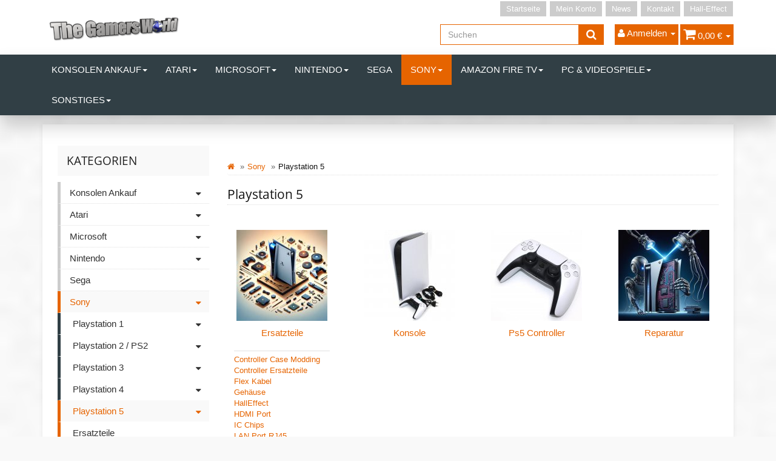

--- FILE ---
content_type: text/html; charset=iso-8859-1
request_url: https://shop.the-gamers-world.de/Playstation-5
body_size: 17389
content:
<!DOCTYPE html>
<html lang="de">
<head>
    
        <meta http-equiv="content-type" content="text/html; charset=iso-8859-1">
        <meta name="description" content="Ersatzteile, Konsole, Ps5 Controller, Reparatur, Zubehör">
        <meta name="keywords" content="Ersatzteile, Konsole, Ps5 Controller, Reparatur, Zubehör">
        <meta name="viewport" content="width=device-width, initial-scale=1.0, user-scalable=no">
        <meta http-equiv="X-UA-Compatible" content="IE=edge">
        <meta name="robots" content="index, follow">
    

    <title>Playstation 5</title>

            <link rel="canonical" href="https://shop.the-gamers-world.de/Playstation-5">
    
    
        <base href="https://shop.the-gamers-world.de/">
    

    
        <link type="image/x-icon" href="templates/tsjtl405_tsonec/themes/base/images/favicon-jtl.ico" rel="shortcut icon">
            

    
        
                                    <link type="text/css" href="templates/tsjtl405_tsonec/themes/tsjtl_orange/bootstrap.css?v=4.05" rel="stylesheet">
                            <link type="text/css" href="templates/tsjtl405_tsonec/themes/base/offcanvas-menu.css?v=4.05" rel="stylesheet">
                            <link type="text/css" href="templates/tsjtl405_tsonec/themes/base/pnotify.custom.css?v=4.05" rel="stylesheet">
                            <link type="text/css" href="templates/tsjtl405_tsonec/themes/base/jquery-slider.css?v=4.05" rel="stylesheet">
                            <link type="text/css" href="templates/tsjtl405_tsonec/themes/tsjtl_orange/custom.css?v=4.05" rel="stylesheet">
                            <link type="text/css" href="templates/tsjtl405_tsonec/themes/tsjtl_orange/tsjtl.css?v=4.05" rel="stylesheet">
            

                                                <link type="text/css" href="includes/plugins/jtl_paypal/version/108/frontend/css/style.css?v=4.05" rel="stylesheet">
                                    <link type="text/css" href="includes/plugins/netzdingeDE_kundeninfos/version/103/frontend/css/css.css?v=4.05" rel="stylesheet">
                
                            
                    <link rel="alternate" type="application/rss+xml" title="Newsfeed Game World Wuppertal" href="rss.xml">
                
            

    
    
            <style>
            body { background-color: #f9f9f9!important; }
        </style>
        <script src="//code.jquery.com/jquery-1.12.0.min.js"></script>
    
<script>
    var head_conf={head:"jtl",screens:[480,768,992,1200]};
    (function(n,t){"use strict";function w(){}function u(n,t){if(n){typeof n=="object"&&(n=[].slice.call(n));for(var i=0,r=n.length;i<r;i++)t.call(n,n[i],i)}}function it(n,i){var r=Object.prototype.toString.call(i).slice(8,-1);return i!==t&&i!==null&&r===n}function s(n){return it("Function",n)}function a(n){return it("Array",n)}function et(n){var i=n.split("/"),t=i[i.length-1],r=t.indexOf("?");return r!==-1?t.substring(0,r):t}function f(n){(n=n||w,n._done)||(n(),n._done=1)}function ot(n,t,r,u){var f=typeof n=="object"?n:{test:n,success:!t?!1:a(t)?t:[t],failure:!r?!1:a(r)?r:[r],callback:u||w},e=!!f.test;return e&&!!f.success?(f.success.push(f.callback),i.load.apply(null,f.success)):e||!f.failure?u():(f.failure.push(f.callback),i.load.apply(null,f.failure)),i}function v(n){var t={},i,r;if(typeof n=="object")for(i in n)!n[i]||(t={name:i,url:n[i]});else t={name:et(n),url:n};return(r=c[t.name],r&&r.url===t.url)?r:(c[t.name]=t,t)}function y(n){n=n||c;for(var t in n)if(n.hasOwnProperty(t)&&n[t].state!==l)return!1;return!0}function st(n){n.state=ft;u(n.onpreload,function(n){n.call()})}function ht(n){n.state===t&&(n.state=nt,n.onpreload=[],rt({url:n.url,type:"cache"},function(){st(n)}))}function ct(){var n=arguments,t=n[n.length-1],r=[].slice.call(n,1),f=r[0];return(s(t)||(t=null),a(n[0]))?(n[0].push(t),i.load.apply(null,n[0]),i):(f?(u(r,function(n){s(n)||!n||ht(v(n))}),b(v(n[0]),s(f)?f:function(){i.load.apply(null,r)})):b(v(n[0])),i)}function lt(){var n=arguments,t=n[n.length-1],r={};return(s(t)||(t=null),a(n[0]))?(n[0].push(t),i.load.apply(null,n[0]),i):(u(n,function(n){n!==t&&(n=v(n),r[n.name]=n)}),u(n,function(n){n!==t&&(n=v(n),b(n,function(){y(r)&&f(t)}))}),i)}function b(n,t){if(t=t||w,n.state===l){t();return}if(n.state===tt){i.ready(n.name,t);return}if(n.state===nt){n.onpreload.push(function(){b(n,t)});return}n.state=tt;rt(n,function(){n.state=l;t();u(h[n.name],function(n){f(n)});o&&y()&&u(h.ALL,function(n){f(n)})})}function at(n){n=n||"";var t=n.split("?")[0].split(".");return t[t.length-1].toLowerCase()}function rt(t,i){function e(t){t=t||n.event;u.onload=u.onreadystatechange=u.onerror=null;i()}function o(f){f=f||n.event;(f.type==="load"||/loaded|complete/.test(u.readyState)&&(!r.documentMode||r.documentMode<9))&&(n.clearTimeout(t.errorTimeout),n.clearTimeout(t.cssTimeout),u.onload=u.onreadystatechange=u.onerror=null,i())}function s(){if(t.state!==l&&t.cssRetries<=20){for(var i=0,f=r.styleSheets.length;i<f;i++)if(r.styleSheets[i].href===u.href){o({type:"load"});return}t.cssRetries++;t.cssTimeout=n.setTimeout(s,250)}}var u,h,f;i=i||w;h=at(t.url);h==="css"?(u=r.createElement("link"),u.type="text/"+(t.type||"css"),u.rel="stylesheet",u.href=t.url,t.cssRetries=0,t.cssTimeout=n.setTimeout(s,500)):(u=r.createElement("script"),u.type="text/"+(t.type||"javascript"),u.src=t.url);u.onload=u.onreadystatechange=o;u.onerror=e;u.async=!1;u.defer=!1;t.errorTimeout=n.setTimeout(function(){e({type:"timeout"})},7e3);f=r.head||r.getElementsByTagName("head")[0];f.insertBefore(u,f.lastChild)}function vt(){for(var t,u=r.getElementsByTagName("script"),n=0,f=u.length;n<f;n++)if(t=u[n].getAttribute("data-headjs-load"),!!t){i.load(t);return}}function yt(n,t){var v,p,e;return n===r?(o?f(t):d.push(t),i):(s(n)&&(t=n,n="ALL"),a(n))?(v={},u(n,function(n){v[n]=c[n];i.ready(n,function(){y(v)&&f(t)})}),i):typeof n!="string"||!s(t)?i:(p=c[n],p&&p.state===l||n==="ALL"&&y()&&o)?(f(t),i):(e=h[n],e?e.push(t):e=h[n]=[t],i)}function e(){if(!r.body){n.clearTimeout(i.readyTimeout);i.readyTimeout=n.setTimeout(e,50);return}o||(o=!0,vt(),u(d,function(n){f(n)}))}function k(){r.addEventListener?(r.removeEventListener("DOMContentLoaded",k,!1),e()):r.readyState==="complete"&&(r.detachEvent("onreadystatechange",k),e())}var r=n.document,d=[],h={},c={},ut="async"in r.createElement("script")||"MozAppearance"in r.documentElement.style||n.opera,o,g=n.head_conf&&n.head_conf.head||"head",i=n[g]=n[g]||function(){i.ready.apply(null,arguments)},nt=1,ft=2,tt=3,l=4,p;if(r.readyState==="complete")e();else if(r.addEventListener)r.addEventListener("DOMContentLoaded",k,!1),n.addEventListener("load",e,!1);else{r.attachEvent("onreadystatechange",k);n.attachEvent("onload",e);p=!1;try{p=!n.frameElement&&r.documentElement}catch(wt){}p&&p.doScroll&&function pt(){if(!o){try{p.doScroll("left")}catch(t){n.clearTimeout(i.readyTimeout);i.readyTimeout=n.setTimeout(pt,50);return}e()}}()}i.load=i.js=ut?lt:ct;i.test=ot;i.ready=yt;i.ready(r,function(){y()&&u(h.ALL,function(n){f(n)});i.feature&&i.feature("domloaded",!0)})})(window);
    (function(n,t){"use strict";jQuery["fn"]["ready"]=function(fn){jtl["ready"](function(){jQuery["ready"]["promise"]()["done"](fn)});return jQuery}})(window);
</script>


</head>


<body data-page="2" class="body-offcanvas">

<div id="main-wrapper" class="main-wrapper fluid aside-active">


<header class="hidden-print container-block" id="evo-nav-wrapper">
    <div class="container">
        
                <div id="header-branding">
            
                
                <div id="top-bar" class="text-right hidden-xs clearfix">
                    <ul class="cms-pages list-inline pull-right">
<li class=""><a href="Start">Startseite</a></li>
<li class=""><a href="Mein-Konto" rel="nofollow">Mein Konto</a></li>
<li class=""><a href="news.php">News</a></li>
<li class=""><a href="Kontakt" rel="nofollow">Kontakt</a></li>
<li class=""><a href="http://hall-effect.de/">Hall-Effect</a></li>
</ul>
                </div>
                
                
                <div class="row">
                    <div class="col-xs-4" id="logo">
                        
                        <a href="https://shop.the-gamers-world.de" title="Game World Wuppertal">
                                                            <img src="bilder/intern/shoplogo/logo-TGW.png" width="537" height="134" alt="Game World Wuppertal" class="img-responsive">
                                                    </a>
                        
                    </div>
                    <div class="col-xs-8" id="shop-nav">
                    
                        <ul class="header-shop-nav nav navbar-nav force-float horizontal pull-right">
<li id="search"><form action="navi.php" method="GET"><div class="input-group">
<input name="qs" type="text" class="form-control ac_input" placeholder="Suchen" autocomplete="off"><span class="input-group-addon"><button type="submit"><span class="fa fa-search"></span></button></span>
</div></form></li>
<li class="dropdown hidden-xs">
<a href="#" class="dropdown-toggle" data-toggle="dropdown"><i class="fa fa-user"></i> <span class="hidden-xs hidden-sm"> Anmelden </span> <i class="caret"></i></a><ul id="login-dropdown" class="dropdown-menu dropdown-menu-right">
<li><form action="https://shop.the-gamers-world.de/Mein-Konto" method="post" class="form">
<input type="hidden" class="jtl_token" name="jtl_token" value="5676a3af092bcee1f5a4988ec413c17d"><fieldset id="quick-login">
<div class="form-group"><input type="text" name="email" id="email_quick" class="form-control" placeholder="Email-Adresse"></div>
<div class="form-group"><input type="password" name="passwort" id="password_quick" class="form-control" placeholder="Passwort"></div>
<div class="form-group">
<input type="hidden" name="login" value="1"><button type="submit" id="submit-btn" class="btn btn-primary btn-block">Anmelden</button>
</div>
</fieldset>
</form></li>
<li><a href="https://shop.the-gamers-world.de/pass.php" rel="nofollow">Passwort vergessen</a></li>
<li><a href="https://shop.the-gamers-world.de/registrieren.php">Neu hier? Jetzt registrieren</a></li>
</ul>
</li>
<li class="hidden-xs cart-menu dropdown" data-toggle="basket-items">
<a href="https://shop.the-gamers-world.de/warenkorb.php" class="dropdown-toggle" data-toggle="dropdown">
    <span class="fa fa-shopping-cart"></span>
        <span class="shopping-cart-label hidden-sm"> 0,00 &#8364;</span> <span class="caret"></span>
</a>
<ul class="cart-dropdown dropdown-menu dropdown-menu-right">
    <li class="table-responsive">
            <a href="https://shop.the-gamers-world.de/warenkorb.php">Es befinden sich keine Artikel im Warenkorb</a>
    </li>

</ul>
</li>
</ul>
                    
                    </div>
                </div>
                
            
        </div>
                
    </div>
        
    
    <div class="category-nav navbar-wrapper hidden-xs">
        
<div id="evo-main-nav-wrapper" class="nav-wrapper"><nav id="evo-main-nav" class="navbar navbar-default"><div class="container"><div class="megamenu"><ul class="nav navbar-nav force-float">
<li class="dropdown megamenu-fw">
<a href="Konsolen-Ankauf" class="dropdown-toggle" data-toggle="dropdown" data-hover="dropdown" data-delay="300" data-hover-delay="100" data-close-others="true">Konsolen Ankauf<span class="caret"></span></a><ul class="dropdown-menu keepopen"><li><div class="megamenu-content">
<div class="category-title text-center"><a href="Konsolen-Ankauf">Konsolen Ankauf</a></div>
<hr class="hr-sm">
<div class="row">
<div class="col-lg-3 visible-lg"><div class="mega-info-lg top15">
<a href="Konsolen-Ankauf"><img src="https://shop.the-gamers-world.de/bilder/kategorien/Konsolen-Ankauf.jpg" class="img-responsive" alt="Konsolen Ankauf"></a><div class="clearall top15"></div>
<div class="description text-muted small"></div>
</div></div>
<div class="col-xs-12 col-lg-9 mega-categories hasInfoColumn"><div class="row row-eq-height row-eq-img-height">
<div class="col-xs-6 col-sm-3 col-lg-3"><div class="category-wrapper top15"><div class="caption"><h5 class="title"><a href="Nintendo-Wii_1"><span>Nintendo Wii</span></a></h5></div></div></div>
<div class="col-xs-6 col-sm-3 col-lg-3"><div class="category-wrapper top15"><div class="caption"><h5 class="title"><a href="Playstation-3_1"><span>Playstation 3</span></a></h5></div></div></div>
<div class="col-xs-6 col-sm-3 col-lg-3"><div class="category-wrapper top15"><div class="caption"><h5 class="title"><a href="Playstation-4_1"><span>Playstation 4</span></a></h5></div></div></div>
<div class="col-xs-6 col-sm-3 col-lg-3"><div class="category-wrapper top15"><div class="caption"><h5 class="title"><a href="Playstation-5_1"><span>Playstation 5</span></a></h5></div></div></div>
<div class="col-xs-6 col-sm-3 col-lg-3"><div class="category-wrapper top15"><div class="caption"><h5 class="title"><a href="XBOX-One_1"><span>XBOX One</span></a></h5></div></div></div>
</div></div>
</div>
</div></li></ul>
</li>
<li class="dropdown megamenu-fw">
<a href="Atari" class="dropdown-toggle" data-toggle="dropdown" data-hover="dropdown" data-delay="300" data-hover-delay="100" data-close-others="true">Atari<span class="caret"></span></a><ul class="dropdown-menu keepopen"><li><div class="megamenu-content">
<div class="category-title text-center"><a href="Atari">Atari</a></div>
<hr class="hr-sm">
<div class="row">
<div class="col-lg-3 visible-lg"><div class="mega-info-lg top15">
<a href="Atari"><img src="https://shop.the-gamers-world.de/bilder/kategorien/Atari.jpg" class="img-responsive" alt="Atari"></a><div class="clearall top15"></div>
<div class="description text-muted small"></div>
</div></div>
<div class="col-xs-12 col-lg-9 mega-categories hasInfoColumn"><div class="row row-eq-height row-eq-img-height"><div class="col-xs-6 col-sm-3 col-lg-3"><div class="category-wrapper top15"><div class="caption"><h5 class="title"><a href="Konsolen_5"><span>Konsolen</span></a></h5></div></div></div></div></div>
</div>
</div></li></ul>
</li>
<li class="dropdown megamenu-fw">
<a href="Microsoft_1" class="dropdown-toggle" data-toggle="dropdown" data-hover="dropdown" data-delay="300" data-hover-delay="100" data-close-others="true">Microsoft<span class="caret"></span></a><ul class="dropdown-menu keepopen"><li><div class="megamenu-content">
<div class="category-title text-center"><a href="Microsoft_1">Microsoft</a></div>
<hr class="hr-sm">
<div class="row">
<div class="col-lg-3 visible-lg"><div class="mega-info-lg top15">
<a href="Microsoft_1"><img src="https://shop.the-gamers-world.de/bilder/kategorien/Microsoft_1.jpg" class="img-responsive" alt="Microsoft"></a><div class="clearall top15"></div>
<div class="description text-muted small"></div>
</div></div>
<div class="col-xs-12 col-lg-9 mega-categories hasInfoColumn"><div class="row row-eq-height row-eq-img-height">
<div class="col-xs-6 col-sm-3 col-lg-3"><div class="category-wrapper top15">
<div class="caption"><h5 class="title"><a href="XBOX-360"><span>XBOX 360</span></a></h5></div>
<hr class="hr-sm">
<ul class="list-unstyled small subsub">
<li><a href="Phat">Phat</a></li>
<li><a href="Slim">Slim</a></li>
</ul>
</div></div>
<div class="col-xs-6 col-sm-3 col-lg-3"><div class="category-wrapper top15">
<div class="caption"><h5 class="title"><a href="XBOX-Klassik"><span>XBOX Klassik</span></a></h5></div>
<hr class="hr-sm">
<ul class="list-unstyled small subsub">
<li><a href="Ersatzteile_23">Ersatzteile</a></li>
<li><a href="Konsolen_12">Konsolen</a></li>
<li><a href="Zubehoer_2">Zubehör</a></li>
</ul>
</div></div>
<div class="col-xs-6 col-sm-3 col-lg-3"><div class="category-wrapper top15">
<div class="caption"><h5 class="title"><a href="XBOX-One"><span>XBOX One</span></a></h5></div>
<hr class="hr-sm">
<ul class="list-unstyled small subsub">
<li><a href="Controller_2">Controller</a></li>
<li><a href="Ersatzteile_12">Ersatzteile</a></li>
<li><a href="Halleffekt_1">Halleffekt</a></li>
<li><a href="Konsolen_4">Konsolen</a></li>
<li><a href="Reparatur_5">Reparatur</a></li>
<li class="more"><a href="XBOX-One"><i class="fa fa-chevron-circle-right"></i> mehr <span class="remaining">(1)</span></a></li>
</ul>
</div></div>
<div class="col-xs-6 col-sm-3 col-lg-3"><div class="category-wrapper top15">
<div class="caption"><h5 class="title"><a href="XBOX-Series-S"><span>XBOX Series S</span></a></h5></div>
<hr class="hr-sm">
<ul class="list-unstyled small subsub">
<li><a href="Controller-Ersatzteile_3">Controller Ersatzteile</a></li>
<li><a href="Ersazteile">Ersazteile</a></li>
<li><a href="Zubehoer_12">Zubehör</a></li>
</ul>
</div></div>
<div class="col-xs-6 col-sm-3 col-lg-3"><div class="category-wrapper top15">
<div class="caption"><h5 class="title"><a href="XBOX-Series-X"><span>XBOX Series X</span></a></h5></div>
<hr class="hr-sm">
<ul class="list-unstyled small subsub">
<li><a href="Controller-Ersatzteile_4">Controller Ersatzteile</a></li>
<li><a href="Ersatzteile_25">Ersatzteile</a></li>
<li><a href="Konsolen_20">Konsolen</a></li>
<li><a href="Reparatur_17">Reparatur</a></li>
<li><a href="Zubehoer_13">Zubehör</a></li>
</ul>
</div></div>
</div></div>
</div>
</div></li></ul>
</li>
<li class="dropdown megamenu-fw">
<a href="Nintendo_1" class="dropdown-toggle" data-toggle="dropdown" data-hover="dropdown" data-delay="300" data-hover-delay="100" data-close-others="true">Nintendo<span class="caret"></span></a><ul class="dropdown-menu keepopen"><li><div class="megamenu-content">
<div class="category-title text-center"><a href="Nintendo_1">Nintendo</a></div>
<hr class="hr-sm">
<div class="row">
<div class="col-lg-3 visible-lg"><div class="mega-info-lg top15">
<a href="Nintendo_1"><img src="https://shop.the-gamers-world.de/bilder/kategorien/Nintendo_1.jpg" class="img-responsive" alt="Nintendo"></a><div class="clearall top15"></div>
<div class="description text-muted small"></div>
</div></div>
<div class="col-xs-12 col-lg-9 mega-categories hasInfoColumn"><div class="row row-eq-height row-eq-img-height">
<div class="col-xs-6 col-sm-3 col-lg-3"><div class="category-wrapper top15"><div class="caption"><h5 class="title"><a href="64"><span>64</span></a></h5></div></div></div>
<div class="col-xs-6 col-sm-3 col-lg-3"><div class="category-wrapper top15"><div class="caption"><h5 class="title"><a href="DS-Light"><span>DS Light</span></a></h5></div></div></div>
<div class="col-xs-6 col-sm-3 col-lg-3"><div class="category-wrapper top15"><div class="caption"><h5 class="title"><a href="Gameboy"><span>Gameboy</span></a></h5></div></div></div>
<div class="col-xs-6 col-sm-3 col-lg-3"><div class="category-wrapper top15"><div class="caption"><h5 class="title"><a href="Gamecube"><span>Gamecube</span></a></h5></div></div></div>
<div class="col-xs-6 col-sm-3 col-lg-3"><div class="category-wrapper top15">
<div class="caption"><h5 class="title"><a href="NES"><span>NES</span></a></h5></div>
<hr class="hr-sm">
<ul class="list-unstyled small subsub"><li><a href="Konsolen_17">Konsolen</a></li></ul>
</div></div>
<div class="col-xs-6 col-sm-3 col-lg-3"><div class="category-wrapper top15">
<div class="caption"><h5 class="title"><a href="SNES"><span>SNES</span></a></h5></div>
<hr class="hr-sm">
<ul class="list-unstyled small subsub">
<li><a href="Konsolen_16">Konsolen</a></li>
<li><a href="Spiele">Spiele</a></li>
</ul>
</div></div>
<div class="col-xs-6 col-sm-3 col-lg-3"><div class="category-wrapper top15">
<div class="caption"><h5 class="title"><a href="2DS"><span>2DS</span></a></h5></div>
<hr class="hr-sm">
<ul class="list-unstyled small subsub">
<li><a href="Ersatzteile_4">Ersatzteile</a></li>
<li><a href="Konsolen_19">Konsolen</a></li>
</ul>
</div></div>
<div class="col-xs-6 col-sm-3 col-lg-3"><div class="category-wrapper top15">
<div class="caption"><h5 class="title"><a href="New-2DS-XL"><span>New 2DS XL</span></a></h5></div>
<hr class="hr-sm">
<ul class="list-unstyled small subsub">
<li><a href="Ersatzteile_20">Ersatzteile</a></li>
<li><a href="Reparatur_10">Reparatur</a></li>
</ul>
</div></div>
<div class="col-xs-6 col-sm-3 col-lg-3"><div class="category-wrapper top15">
<div class="caption"><h5 class="title"><a href="3DS"><span>3DS</span></a></h5></div>
<hr class="hr-sm">
<ul class="list-unstyled small subsub">
<li><a href="Ersatzteile_5">Ersatzteile</a></li>
<li><a href="Konsolen_13">Konsolen</a></li>
</ul>
</div></div>
<div class="col-xs-6 col-sm-3 col-lg-3"><div class="category-wrapper top15">
<div class="caption"><h5 class="title"><a href="3DS-XL"><span>3DS XL</span></a></h5></div>
<hr class="hr-sm">
<ul class="list-unstyled small subsub">
<li><a href="Ersatzteile_8">Ersatzteile</a></li>
<li><a href="Konsolen_15">Konsolen</a></li>
</ul>
</div></div>
<div class="col-xs-6 col-sm-3 col-lg-3"><div class="category-wrapper top15">
<div class="caption"><h5 class="title"><a href="New-3DS"><span>New 3DS</span></a></h5></div>
<hr class="hr-sm">
<ul class="list-unstyled small subsub"><li><a href="Ersatzteile_9">Ersatzteile</a></li></ul>
</div></div>
<div class="col-xs-6 col-sm-3 col-lg-3"><div class="category-wrapper top15">
<div class="caption"><h5 class="title"><a href="New-3DS-XL"><span>New 3DS XL</span></a></h5></div>
<hr class="hr-sm">
<ul class="list-unstyled small subsub">
<li><a href="Ersatzteile_10">Ersatzteile</a></li>
<li><a href="Konsolen_14">Konsolen</a></li>
</ul>
</div></div>
<div class="col-xs-6 col-sm-3 col-lg-3"><div class="category-wrapper top15"><div class="caption"><h5 class="title"><a href="SNES-Mini"><span>SNES Mini</span></a></h5></div></div></div>
<div class="col-xs-6 col-sm-3 col-lg-3"><div class="category-wrapper top15">
<div class="caption"><h5 class="title"><a href="Switch"><span>Switch</span></a></h5></div>
<hr class="hr-sm">
<ul class="list-unstyled small subsub">
<li><a href="Ersatzteile_19">Ersatzteile</a></li>
<li><a href="Halleffekt_3">Halleffekt</a></li>
<li><a href="Konsolen_3">Konsolen</a></li>
<li><a href="Reparatur_12">Reparatur</a></li>
<li><a href="Zubehoer_9">Zubehör</a></li>
</ul>
</div></div>
<div class="col-xs-6 col-sm-3 col-lg-3"><div class="category-wrapper top15">
<div class="caption"><h5 class="title"><a href="Switch-Lite"><span>Switch Lite</span></a></h5></div>
<hr class="hr-sm">
<ul class="list-unstyled small subsub">
<li><a href="Ersatzteile_21">Ersatzteile</a></li>
<li><a href="Reparatur_13">Reparatur</a></li>
</ul>
</div></div>
<div class="col-xs-6 col-sm-3 col-lg-3"><div class="category-wrapper top15">
<div class="caption"><h5 class="title"><a href="Switch-OLED"><span>Switch OLED</span></a></h5></div>
<hr class="hr-sm">
<ul class="list-unstyled small subsub">
<li><a href="Ersatzteile_26">Ersatzteile</a></li>
<li><a href="Zubehoer_11">Zubehör</a></li>
</ul>
</div></div>
<div class="col-xs-6 col-sm-3 col-lg-3"><div class="category-wrapper top15">
<div class="caption"><h5 class="title"><a href="Wii"><span>Wii</span></a></h5></div>
<hr class="hr-sm">
<ul class="list-unstyled small subsub">
<li><a href="Ersatzteile_7">Ersatzteile</a></li>
<li><a href="Konsolen_2">Konsolen</a></li>
<li><a href="Reparatur_3">Reparatur</a></li>
<li><a href="Zubehoer_1">Zubehör</a></li>
</ul>
</div></div>
<div class="col-xs-6 col-sm-3 col-lg-3"><div class="category-wrapper top15">
<div class="caption"><h5 class="title"><a href="Wii-U"><span>Wii U</span></a></h5></div>
<hr class="hr-sm">
<ul class="list-unstyled small subsub">
<li><a href="Ersatzteile_11">Ersatzteile</a></li>
<li><a href="Konsolen_10">Konsolen</a></li>
<li><a href="Reparatur_4">Reparatur</a></li>
</ul>
</div></div>
</div></div>
</div>
</div></li></ul>
</li>
<li class=""><a href="Sega_1">Sega</a></li>
<li class="dropdown megamenu-fw active">
<a href="Sony_1" class="dropdown-toggle" data-toggle="dropdown" data-hover="dropdown" data-delay="300" data-hover-delay="100" data-close-others="true">Sony<span class="caret"></span></a><ul class="dropdown-menu keepopen"><li><div class="megamenu-content">
<div class="category-title text-center"><a href="Sony_1">Sony</a></div>
<hr class="hr-sm">
<div class="row">
<div class="col-lg-3 visible-lg"><div class="mega-info-lg top15">
<a href="Sony_1"><img src="https://shop.the-gamers-world.de/bilder/kategorien/Sony_1.jpg" class="img-responsive" alt="Sony"></a><div class="clearall top15"></div>
<div class="description text-muted small"></div>
</div></div>
<div class="col-xs-12 col-lg-9 mega-categories hasInfoColumn"><div class="row row-eq-height row-eq-img-height">
<div class="col-xs-6 col-sm-3 col-lg-3"><div class="category-wrapper top15">
<div class="caption"><h5 class="title"><a href="Playstation-1"><span>Playstation 1</span></a></h5></div>
<hr class="hr-sm">
<ul class="list-unstyled small subsub">
<li><a href="Ersatzteile_27">Ersatzteile</a></li>
<li><a href="Konsolen_18">Konsolen</a></li>
</ul>
</div></div>
<div class="col-xs-6 col-sm-3 col-lg-3"><div class="category-wrapper top15">
<div class="caption"><h5 class="title"><a href="Playstation-2-PS2"><span>Playstation 2 / PS2</span></a></h5></div>
<hr class="hr-sm">
<ul class="list-unstyled small subsub">
<li><a href="Ersatzteile_6">Ersatzteile</a></li>
<li><a href="Konsolen_11">Konsolen</a></li>
<li><a href="Reparatur_15">Reparatur</a></li>
<li><a href="Zubehoer_3">Zubehör</a></li>
</ul>
</div></div>
<div class="col-xs-6 col-sm-3 col-lg-3"><div class="category-wrapper top15">
<div class="caption"><h5 class="title"><a href="Playstation-3"><span>Playstation 3</span></a></h5></div>
<hr class="hr-sm">
<ul class="list-unstyled small subsub">
<li><a href="Controller_1">Controller</a></li>
<li><a href="Controller-Ersatzteile_2">Controller Ersatzteile</a></li>
<li><a href="Phat_1">Phat</a></li>
<li><a href="Slim_1">Slim</a></li>
<li><a href="Super-Slim">Super Slim</a></li>
</ul>
</div></div>
<div class="col-xs-6 col-sm-3 col-lg-3"><div class="category-wrapper top15">
<div class="caption"><h5 class="title"><a href="Playstation-4"><span>Playstation 4</span></a></h5></div>
<hr class="hr-sm">
<ul class="list-unstyled small subsub">
<li><a href="Phat_2">Phat</a></li>
<li><a href="Slim_2">Slim</a></li>
<li><a href="Pro">Pro</a></li>
<li><a href="Controller-Ersatzteile-fuer-alle-Modelle">Controller Ersatzteile für alle Modelle</a></li>
<li><a href="Ps4-Controller">Ps4 Controller</a></li>
<li class="more"><a href="Playstation-4"><i class="fa fa-chevron-circle-right"></i> mehr <span class="remaining">(3)</span></a></li>
</ul>
</div></div>
<div class="col-xs-6 col-sm-3 col-lg-3"><div class="category-wrapper top15 active">
<div class="caption"><h5 class="title"><a href="Playstation-5"><span>Playstation 5</span></a></h5></div>
<hr class="hr-sm">
<ul class="list-unstyled small subsub">
<li><a href="Ersatzteile_24">Ersatzteile</a></li>
<li><a href="Konsole_2">Konsole</a></li>
<li><a href="Ps5-Controller">Ps5 Controller</a></li>
<li><a href="Reparatur_16">Reparatur</a></li>
<li><a href="Zubehoer_10">Zubehör</a></li>
</ul>
</div></div>
<div class="col-xs-6 col-sm-3 col-lg-3"><div class="category-wrapper top15">
<div class="caption"><h5 class="title"><a href="Playstation-5-Pro"><span>Playstation 5 Pro</span></a></h5></div>
<hr class="hr-sm">
<ul class="list-unstyled small subsub"><li><a href="Konsolen_21">Konsolen</a></li></ul>
</div></div>
<div class="col-xs-6 col-sm-3 col-lg-3"><div class="category-wrapper top15">
<div class="caption"><h5 class="title"><a href="Playstation-5-Slim"><span>Playstation 5 Slim</span></a></h5></div>
<hr class="hr-sm">
<ul class="list-unstyled small subsub">
<li><a href="Ersatzteile_28">Ersatzteile</a></li>
<li><a href="Konsole_3">Konsole</a></li>
</ul>
</div></div>
<div class="col-xs-6 col-sm-3 col-lg-3"><div class="category-wrapper top15">
<div class="caption"><h5 class="title"><a href="Ps-Vita-2000"><span>Ps Vita 2000</span></a></h5></div>
<hr class="hr-sm">
<ul class="list-unstyled small subsub">
<li><a href="Ersatzteile_14">Ersatzteile</a></li>
<li><a href="Reparatur_9">Reparatur</a></li>
</ul>
</div></div>
<div class="col-xs-6 col-sm-3 col-lg-3"><div class="category-wrapper top15">
<div class="caption"><h5 class="title"><a href="PSP"><span>PSP</span></a></h5></div>
<hr class="hr-sm">
<ul class="list-unstyled small subsub"><li><a href="Ersatzteile_15">Ersatzteile</a></li></ul>
</div></div>
</div></div>
</div>
</div></li></ul>
</li>
<li class="dropdown megamenu-fw">
<a href="Amazon-Fire-TV" class="dropdown-toggle" data-toggle="dropdown" data-hover="dropdown" data-delay="300" data-hover-delay="100" data-close-others="true">Amazon Fire TV<span class="caret"></span></a><ul class="dropdown-menu keepopen"><li><div class="megamenu-content">
<div class="category-title text-center"><a href="Amazon-Fire-TV">Amazon Fire TV</a></div>
<hr class="hr-sm">
<div class="row">
<div class="col-lg-3 visible-lg"><div class="mega-info-lg top15">
<a href="Amazon-Fire-TV"><img src="https://shop.the-gamers-world.de/bilder/kategorien/Amazon-Fire-TV.jpg" class="img-responsive" alt="Amazon Fire TV"></a><div class="clearall top15"></div>
<div class="description text-muted small"></div>
</div></div>
<div class="col-xs-12 col-lg-9 mega-categories hasInfoColumn"><div class="row row-eq-height row-eq-img-height">
<div class="col-xs-6 col-sm-3 col-lg-3"><div class="category-wrapper top15"><div class="caption"><h5 class="title"><a href="Umbau-Ihres-Fire-TV"><span>Umbau Ihres Fire TV</span></a></h5></div></div></div>
<div class="col-xs-6 col-sm-3 col-lg-3"><div class="category-wrapper top15"><div class="caption"><h5 class="title"><a href="Amazon-Fire-TV-Stick-V1"><span>Amazon Fire TV Stick V1</span></a></h5></div></div></div>
<div class="col-xs-6 col-sm-3 col-lg-3"><div class="category-wrapper top15"><div class="caption"><h5 class="title"><a href="Amazon-Fire-Tv-Stick-V2"><span>Amazon Fire Tv Stick V2</span></a></h5></div></div></div>
<div class="col-xs-6 col-sm-3 col-lg-3"><div class="category-wrapper top15"><div class="caption"><h5 class="title"><a href="Amazon-Fire-TV-4K-Stick"><span>Amazon Fire TV 4K Stick</span></a></h5></div></div></div>
<div class="col-xs-6 col-sm-3 col-lg-3"><div class="category-wrapper top15"><div class="caption"><h5 class="title"><a href="Amazon-Fire-TV-Cube"><span>Amazon Fire TV Cube</span></a></h5></div></div></div>
</div></div>
</div>
</div></li></ul>
</li>
<li class="dropdown megamenu-fw">
<a href="PC-Videospiele" class="dropdown-toggle" data-toggle="dropdown" data-hover="dropdown" data-delay="300" data-hover-delay="100" data-close-others="true">PC &amp; Videospiele<span class="caret"></span></a><ul class="dropdown-menu keepopen"><li><div class="megamenu-content">
<div class="category-title text-center"><a href="PC-Videospiele">PC &amp; Videospiele</a></div>
<hr class="hr-sm">
<div class="row">
<div class="col-lg-3 visible-lg"><div class="mega-info-lg top15">
<a href="PC-Videospiele"><img src="https://shop.the-gamers-world.de/bilder/kategorien/PC-Videospiele.jpg" class="img-responsive" alt="PC &amp; Videospiele"></a><div class="clearall top15"></div>
<div class="description text-muted small"></div>
</div></div>
<div class="col-xs-12 col-lg-9 mega-categories hasInfoColumn"><div class="row row-eq-height row-eq-img-height">
<div class="col-xs-6 col-sm-3 col-lg-3"><div class="category-wrapper top15"><div class="caption"><h5 class="title"><a href="BlueRay-Filme"><span>BlueRay Filme</span></a></h5></div></div></div>
<div class="col-xs-6 col-sm-3 col-lg-3"><div class="category-wrapper top15"><div class="caption"><h5 class="title"><a href="Nintendo-DS"><span>Nintendo DS</span></a></h5></div></div></div>
<div class="col-xs-6 col-sm-3 col-lg-3"><div class="category-wrapper top15"><div class="caption"><h5 class="title"><a href="Nintendo-Switch"><span>Nintendo Switch</span></a></h5></div></div></div>
<div class="col-xs-6 col-sm-3 col-lg-3"><div class="category-wrapper top15"><div class="caption"><h5 class="title"><a href="Nintendo-Wii"><span>Nintendo Wii</span></a></h5></div></div></div>
<div class="col-xs-6 col-sm-3 col-lg-3"><div class="category-wrapper top15"><div class="caption"><h5 class="title"><a href="Nintendo-Wii-U"><span>Nintendo Wii U</span></a></h5></div></div></div>
<div class="col-xs-6 col-sm-3 col-lg-3"><div class="category-wrapper top15"><div class="caption"><h5 class="title"><a href="PC-Spiele"><span>PC Spiele</span></a></h5></div></div></div>
<div class="col-xs-6 col-sm-3 col-lg-3"><div class="category-wrapper top15"><div class="caption"><h5 class="title"><a href="Playstation-2-PS2_1"><span>Playstation 2 / PS2</span></a></h5></div></div></div>
<div class="col-xs-6 col-sm-3 col-lg-3"><div class="category-wrapper top15"><div class="caption"><h5 class="title"><a href="Playstation-3-PS3"><span>Playstation 3 / PS3</span></a></h5></div></div></div>
<div class="col-xs-6 col-sm-3 col-lg-3"><div class="category-wrapper top15"><div class="caption"><h5 class="title"><a href="Playstation-4-PS4"><span>Playstation 4 / PS4</span></a></h5></div></div></div>
<div class="col-xs-6 col-sm-3 col-lg-3"><div class="category-wrapper top15"><div class="caption"><h5 class="title"><a href="Playstation-5-PS5"><span>Playstation 5 / PS5</span></a></h5></div></div></div>
<div class="col-xs-6 col-sm-3 col-lg-3"><div class="category-wrapper top15"><div class="caption"><h5 class="title"><a href="SONY-PSP"><span>SONY PSP</span></a></h5></div></div></div>
<div class="col-xs-6 col-sm-3 col-lg-3"><div class="category-wrapper top15"><div class="caption"><h5 class="title"><a href="XBOX-360_1"><span>XBOX 360</span></a></h5></div></div></div>
<div class="col-xs-6 col-sm-3 col-lg-3"><div class="category-wrapper top15"><div class="caption"><h5 class="title"><a href="XBOX-One_2"><span>XBOX One</span></a></h5></div></div></div>
</div></div>
</div>
</div></li></ul>
</li>
<li class="dropdown megamenu-fw">
<a href="Sonstiges_10" class="dropdown-toggle" data-toggle="dropdown" data-hover="dropdown" data-delay="300" data-hover-delay="100" data-close-others="true">Sonstiges<span class="caret"></span></a><ul class="dropdown-menu keepopen"><li><div class="megamenu-content">
<div class="category-title text-center"><a href="Sonstiges_10">Sonstiges</a></div>
<hr class="hr-sm">
<div class="row">
<div class="col-lg-3 visible-lg"><div class="mega-info-lg top15">
<a href="Sonstiges_10"><img src="https://shop.the-gamers-world.de/bilder/kategorien/Sonstiges_10.jpg" class="img-responsive" alt="Sonstiges"></a><div class="clearall top15"></div>
<div class="description text-muted small"></div>
</div></div>
<div class="col-xs-12 col-lg-9 mega-categories hasInfoColumn"><div class="row row-eq-height row-eq-img-height">
<div class="col-xs-6 col-sm-3 col-lg-3"><div class="category-wrapper top15">
<div class="caption"><h5 class="title"><a href="Auto-Motorrad-Teile"><span>Auto &amp; Motorrad Teile</span></a></h5></div>
<hr class="hr-sm">
<ul class="list-unstyled small subsub">
<li><a href="Ersatzteile_22">Ersatzteile</a></li>
<li><a href="Hi-Fi-Navis">Hi-Fí &amp; Navis</a></li>
</ul>
</div></div>
<div class="col-xs-6 col-sm-3 col-lg-3"><div class="category-wrapper top15">
<div class="caption"><h5 class="title"><a href="Beauty-Gesundheit"><span>Beauty &amp; Gesundheit</span></a></h5></div>
<hr class="hr-sm">
<ul class="list-unstyled small subsub">
<li><a href="Atemschutzmasken">Atemschutzmasken</a></li>
<li><a href="Haarpflege">Haarpflege</a></li>
</ul>
</div></div>
<div class="col-xs-6 col-sm-3 col-lg-3"><div class="category-wrapper top15">
<div class="caption"><h5 class="title"><a href="Business-Industrie"><span>Business &amp; Industrie</span></a></h5></div>
<hr class="hr-sm">
<ul class="list-unstyled small subsub">
<li><a href="Elektronik-Messtechnik">Elektronik &amp; Messtechnik</a></li>
<li><a href="Ersatzteile-Zubehoer">Ersatzteile &amp; Zubehör</a></li>
<li><a href="Messtechnik-Stromversorgung">Messtechnik &amp; Stromversorgung</a></li>
</ul>
</div></div>
<div class="col-xs-6 col-sm-3 col-lg-3"><div class="category-wrapper top15">
<div class="caption"><h5 class="title"><a href="Computer-Tablets"><span>Computer &amp; Tablets</span></a></h5></div>
<hr class="hr-sm">
<ul class="list-unstyled small subsub">
<li><a href="Computer-Komponenten-Teile">Computer-Komponenten &amp; -Teile</a></li>
<li><a href="Kabel-Steckverbinder_1">Kabel &amp; Steckverbinder</a></li>
<li><a href="Notebook-PC-Desktop-Zubehoer">Notebook- &amp; PC Desktop-Zubehör</a></li>
<li><a href="Sonstiges_5">Sonstiges</a></li>
</ul>
</div></div>
<div class="col-xs-6 col-sm-3 col-lg-3"><div class="category-wrapper top15">
<div class="caption"><h5 class="title"><a href="Foto-Camcorder"><span>Foto &amp; Camcorder</span></a></h5></div>
<hr class="hr-sm">
<ul class="list-unstyled small subsub"><li><a href="Waermebildkameras">Wärmebildkameras</a></li></ul>
</div></div>
<div class="col-xs-6 col-sm-3 col-lg-3"><div class="category-wrapper top15">
<div class="caption"><h5 class="title"><a href="Handys-Smartphones"><span>Handys &amp; Smartphones</span></a></h5></div>
<hr class="hr-sm">
<ul class="list-unstyled small subsub">
<li><a href="Handy-Ersatzteile">Handy Ersatzteile</a></li>
<li><a href="Handy-Zubehoer">Handy Zubehör</a></li>
<li><a href="Leder-Schutz-Silikon-huellen-Covers">Leder - Schutz- Silikon- hüllen Covers</a></li>
<li><a href="Panzerfolien">Panzerfolien</a></li>
</ul>
</div></div>
<div class="col-xs-6 col-sm-3 col-lg-3"><div class="category-wrapper top15">
<div class="caption"><h5 class="title"><a href="Haushaltsgeraete"><span>Haushaltsgeräte</span></a></h5></div>
<hr class="hr-sm">
<ul class="list-unstyled small subsub">
<li><a href="Kaffee-Espressomaschinen">Kaffee &amp; Espressomaschinen</a></li>
<li><a href="Kleingeraete-Haushalt">Kleingeräte Haushalt</a></li>
<li><a href="Kleingeraete-Kueche">Kleingeräte Küche</a></li>
<li><a href="Mikrowellen">Mikrowellen</a></li>
</ul>
</div></div>
<div class="col-xs-6 col-sm-3 col-lg-3"><div class="category-wrapper top15">
<div class="caption"><h5 class="title"><a href="Heimwerker"><span>Heimwerker</span></a></h5></div>
<hr class="hr-sm">
<ul class="list-unstyled small subsub">
<li><a href="Eisenwaren">Eisenwaren</a></li>
<li><a href="Elektromaterial">Elektromaterial</a></li>
<li><a href="Sicherheitstechnik">Sicherheitstechnik</a></li>
<li><a href="Sonstiges_4">Sonstiges</a></li>
<li><a href="Werkzeug">Werkzeug</a></li>
</ul>
</div></div>
<div class="col-xs-6 col-sm-3 col-lg-3"><div class="category-wrapper top15">
<div class="caption"><h5 class="title"><a href="Moebel-Wohnen"><span>Möbel &amp; Wohnen</span></a></h5></div>
<hr class="hr-sm">
<ul class="list-unstyled small subsub">
<li><a href="Beleuchtung">Beleuchtung</a></li>
<li><a href="Haushalt">Haushalt</a></li>
<li><a href="Sport">Sport</a></li>
</ul>
</div></div>
<div class="col-xs-6 col-sm-3 col-lg-3"><div class="category-wrapper top15">
<div class="caption"><h5 class="title"><a href="Spielzeug"><span>Spielzeug</span></a></h5></div>
<hr class="hr-sm">
<ul class="list-unstyled small subsub"><li><a href="Modellbau">Modellbau</a></li></ul>
</div></div>
<div class="col-xs-6 col-sm-3 col-lg-3"><div class="category-wrapper top15">
<div class="caption"><h5 class="title"><a href="TV-Home-Entertainment"><span>TV &amp; Home Entertainment</span></a></h5></div>
<hr class="hr-sm">
<ul class="list-unstyled small subsub">
<li><a href="Internet-TV-Media-Streamer">Internet TV Media Streamer</a></li>
<li><a href="Lautsprecher-fuer-MP3-Player">Lautsprecher für MP3-Player</a></li>
<li><a href="TV-Heim-Audio-Zubehoer">TV Heim Audio Zubehoer</a></li>
</ul>
</div></div>
</div></div>
</div>
</div></li></ul>
</li>
</ul></div></div></nav></div>
    </div>
    
    
    
        <nav id="shop-nav-xs" class="navbar navbar-default visible-xs">
<div class="container-fluid"><div class="navbar-collapse">
<ul class="nav navbar-nav navbar-left force-float"><li><a href="#" class="offcanvas-toggle" data-toggle="offcanvas" data-target="#navbar-offcanvas"><i class="fa fa-bars"></i> Alle Kategorien</a></li></ul>
<ul class="nav navbar-nav navbar-right force-float action-nav">
<li><a href="https://shop.the-gamers-world.de/Mein-Konto"><span class="fa fa-user"></span></a></li>
<li><a href="https://shop.the-gamers-world.de/warenkorb.php"><span class="fa fa-shopping-cart"></span></a></li>
</ul>
</div></div>
</nav>


<nav class="navbar navbar-default navbar-offcanvas" id="navbar-offcanvas">
<nav class="navbar navbar-inverse"><div class="container-fluid"><div class="navbar-nav nav navbar-right text-right"><a class="btn btn-offcanvas btn-default btn-close navbar-btn"><span class="fa fa-times"></span></a></div></div></nav><div class="container-fluid"><div class="sidebar-offcanvas">
<div class="navbar-categories"><ul class="nav navbar-nav">    <li>
<a href="Konsolen-Ankauf" class="nav-sub" data-ref="2481">Konsolen Ankauf<i class="fa fa-caret-right nav-toggle pull-right"></i></a><ul class="nav">    <li><a href="Nintendo-Wii_1" data-ref="2495">Nintendo Wii</a></li>
<li><a href="Playstation-3_1" data-ref="2482">Playstation 3</a></li>
<li><a href="Playstation-4_1" data-ref="2484">Playstation 4</a></li>
<li><a href="Playstation-5_1" data-ref="2615">Playstation 5</a></li>
<li><a href="XBOX-One_1" data-ref="2492">XBOX One</a></li>
</ul>
</li>
<li>
<a href="Atari" class="nav-sub" data-ref="561">Atari<i class="fa fa-caret-right nav-toggle pull-right"></i></a><ul class="nav">    <li><a href="Konsolen_5" data-ref="562">Konsolen</a></li>
</ul>
</li>
<li>
<a href="Microsoft_1" class="nav-sub" data-ref="399">Microsoft<i class="fa fa-caret-right nav-toggle pull-right"></i></a><ul class="nav">    <li><a href="XBOX-360" data-ref="71">XBOX 360</a></li>
<li><a href="XBOX-Klassik" data-ref="234">XBOX Klassik</a></li>
<li><a href="XBOX-One" data-ref="123">XBOX One</a></li>
<li><a href="XBOX-Series-S" data-ref="2659">XBOX Series S</a></li>
<li><a href="XBOX-Series-X" data-ref="2546">XBOX Series X</a></li>
</ul>
</li>
<li>
<a href="Nintendo_1" class="nav-sub" data-ref="97">Nintendo<i class="fa fa-caret-right nav-toggle pull-right"></i></a><ul class="nav">    <li><a href="64" data-ref="2497">64</a></li>
<li><a href="DS-Light" data-ref="2501">DS Light</a></li>
<li><a href="Gameboy" data-ref="2526">Gameboy</a></li>
<li><a href="Gamecube" data-ref="2521">Gamecube</a></li>
<li><a href="NES" data-ref="2522">NES</a></li>
<li><a href="SNES" data-ref="2503">SNES</a></li>
<li><a href="2DS" data-ref="103">2DS</a></li>
<li><a href="New-2DS-XL" data-ref="323">New 2DS XL</a></li>
<li><a href="3DS" data-ref="99">3DS</a></li>
<li><a href="3DS-XL" data-ref="100">3DS XL</a></li>
<li><a href="New-3DS" data-ref="101">New 3DS</a></li>
<li><a href="New-3DS-XL" data-ref="102">New 3DS XL</a></li>
<li><a href="SNES-Mini" data-ref="520">SNES Mini</a></li>
<li><a href="Switch" data-ref="313">Switch</a></li>
<li><a href="Switch-Lite" data-ref="2368">Switch Lite</a></li>
<li><a href="Switch-OLED" data-ref="2592">Switch OLED</a></li>
<li><a href="Wii" data-ref="98">Wii</a></li>
<li><a href="Wii-U" data-ref="118">Wii U</a></li>
</ul>
</li>
<li><a href="Sega_1" data-ref="2509">Sega</a></li>
<li class="active">
<a href="Sony_1" class="nav-sub" data-ref="80">Sony<i class="fa fa-caret-right nav-toggle pull-right"></i></a><ul class="nav">    <li><a href="Playstation-1" data-ref="612">Playstation 1</a></li>
<li><a href="Playstation-2-PS2" data-ref="111">Playstation 2 / PS2</a></li>
<li><a href="Playstation-3" data-ref="81">Playstation 3</a></li>
<li><a href="Playstation-4" data-ref="122">Playstation 4</a></li>
<li class="active"><a href="Playstation-5" data-ref="2540">Playstation 5</a></li>
<li><a href="Playstation-5-Pro" data-ref="2682">Playstation 5 Pro</a></li>
<li><a href="Playstation-5-Slim" data-ref="2673">Playstation 5 Slim</a></li>
<li><a href="Ps-Vita-2000" data-ref="120">Ps Vita 2000</a></li>
<li><a href="PSP" data-ref="121">PSP</a></li>
</ul>
</li>
<li>
<a href="Amazon-Fire-TV" class="nav-sub" data-ref="2614">Amazon Fire TV<i class="fa fa-caret-right nav-toggle pull-right"></i></a><ul class="nav">    <li><a href="Umbau-Ihres-Fire-TV" data-ref="136">Umbau Ihres Fire TV</a></li>
<li><a href="Amazon-Fire-TV-Stick-V1" data-ref="166">Amazon Fire TV Stick V1</a></li>
<li><a href="Amazon-Fire-Tv-Stick-V2" data-ref="167">Amazon Fire Tv Stick V2</a></li>
<li><a href="Amazon-Fire-TV-4K-Stick" data-ref="149">Amazon Fire TV 4K Stick</a></li>
<li><a href="Amazon-Fire-TV-Cube" data-ref="2366">Amazon Fire TV Cube</a></li>
</ul>
</li>
<li>
<a href="PC-Videospiele" class="nav-sub" data-ref="506">PC &amp; Videospiele<i class="fa fa-caret-right nav-toggle pull-right"></i></a><ul class="nav">    <li><a href="BlueRay-Filme" data-ref="2573">BlueRay Filme</a></li>
<li><a href="Nintendo-DS" data-ref="2543">Nintendo DS</a></li>
<li><a href="Nintendo-Switch" data-ref="555">Nintendo Switch</a></li>
<li><a href="Nintendo-Wii" data-ref="2353">Nintendo Wii</a></li>
<li><a href="Nintendo-Wii-U" data-ref="2356">Nintendo Wii U</a></li>
<li><a href="PC-Spiele" data-ref="2611">PC Spiele</a></li>
<li><a href="Playstation-2-PS2_1" data-ref="2506">Playstation 2 / PS2</a></li>
<li><a href="Playstation-3-PS3" data-ref="2512">Playstation 3 / PS3</a></li>
<li><a href="Playstation-4-PS4" data-ref="507">Playstation 4 / PS4</a></li>
<li><a href="Playstation-5-PS5" data-ref="2579">Playstation 5 / PS5</a></li>
<li><a href="SONY-PSP" data-ref="2532">SONY PSP</a></li>
<li><a href="XBOX-360_1" data-ref="554">XBOX 360</a></li>
<li><a href="XBOX-One_2" data-ref="2321">XBOX One</a></li>
</ul>
</li>
<li>
<a href="Sonstiges_10" class="nav-sub" data-ref="2578">Sonstiges<i class="fa fa-caret-right nav-toggle pull-right"></i></a><ul class="nav">    <li><a href="Auto-Motorrad-Teile" data-ref="400">Auto &amp; Motorrad Teile</a></li>
<li><a href="Beauty-Gesundheit" data-ref="388">Beauty &amp; Gesundheit</a></li>
<li><a href="Business-Industrie" data-ref="2293">Business &amp; Industrie</a></li>
<li><a href="Computer-Tablets" data-ref="394">Computer &amp; Tablets</a></li>
<li><a href="Foto-Camcorder" data-ref="456">Foto &amp; Camcorder</a></li>
<li><a href="Handys-Smartphones" data-ref="369">Handys &amp; Smartphones</a></li>
<li><a href="Haushaltsgeraete" data-ref="375">Haushaltsgeräte</a></li>
<li><a href="Heimwerker" data-ref="401">Heimwerker</a></li>
<li><a href="Moebel-Wohnen" data-ref="440">Möbel &amp; Wohnen</a></li>
<li><a href="Spielzeug" data-ref="630">Spielzeug</a></li>
<li><a href="TV-Home-Entertainment" data-ref="358">TV &amp; Home Entertainment</a></li>
</ul>
</li>
</ul></div>
<hr>
<ul class="nav navbar-nav"></ul>
<hr>
<ul class="nav navbar-nav">
<li class=""><a href="Start">Startseite</a></li>
<li class=""><a href="Mein-Konto">Mein Konto</a></li>
<li class=""><a href="news.php">News</a></li>
<li class=""><a href="Kontakt">Kontakt</a></li>
<li class=""><a href="http://hall-effect.de/">Hall-Effect</a></li>
</ul>
</div></div>
</nav>
</header>


<div id="content-wrapper">


                    <div class="container">
        
        <div class="container-block beveled">
        
                        <div class="row">
                
                <div id="content" class="col-xs-12  col-md-8 col-md-push-4  col-lg-9 col-lg-push-3">
                
                    
                    <div class="breadcrumb-wrapper hidden-xs"><div class="row"><div class="col-xs-12"><ul id="breadcrumb" class="breadcrumb">
<li class="breadcrumb-item first"><a href="https://shop.the-gamers-world.de" title="Startseite"><span class="fa fa-home"></span></a></li>
<li class="breadcrumb-item"><a href="Sony_1" title="Sony">Sony</a></li>
<li class="breadcrumb-item last">Playstation 5</li>
</ul></div></div></div>
                    

<div id="result-wrapper">
    
    


    

    



    <div class="title"><h1>Playstation 5</h1></div>
    <div class="desc clearfix">
                                    </div>



    <div class="row row-eq-height content-cats-small clearfix">
                    <div class="col-xs-6 col-md-4 col-lg-3">
                <div class="thumbnail">
                    <a href="Ersatzteile_24">
                        <img src="bilder/kategorien/Ersatzteile_24.jpg" alt="Ersatzteile"></a>
                        <div class="caption text-center"><a href="Ersatzteile_24">Ersatzteile</a></div>                                            <p class="item_desc small text-muted"></p>
                                                                                            <hr class="hr-sm">
                            <ul class="list-unstyled small subsub">
                                                                    <li>
                                        <a href="Controller-Case-Modding" title="Controller Case Modding">Controller Case Modding</a>
                                    </li>
                                                                    <li>
                                        <a href="Controller-Ersatzteile_1" title="Controller Ersatzteile">Controller Ersatzteile</a>
                                    </li>
                                                                    <li>
                                        <a href="Flex-Kabel" title="Flex Kabel">Flex Kabel</a>
                                    </li>
                                                                    <li>
                                        <a href="Gehaeuse_4" title="Gehäuse">Gehäuse</a>
                                    </li>
                                                                    <li>
                                        <a href="HallEffect" title="HallEffect">HallEffect</a>
                                    </li>
                                                                    <li>
                                        <a href="HDMI-Port_1" title="HDMI Port">HDMI Port</a>
                                    </li>
                                                                    <li>
                                        <a href="IC-Chips" title="IC Chips">IC Chips</a>
                                    </li>
                                                                    <li>
                                        <a href="LAN-Port-RJ45" title="LAN Port RJ45">LAN Port RJ45</a>
                                    </li>
                                                                    <li>
                                        <a href="Laser-Laserschltten" title="Laser / Laserschltten">Laser / Laserschltten</a>
                                    </li>
                                                                    <li>
                                        <a href="Laufwerke_1" title="Laufwerke">Laufwerke</a>
                                    </li>
                                                                    <li>
                                        <a href="Laufwerks-Ersatzteile_2" title="Laufwerks Ersatzteile">Laufwerks Ersatzteile</a>
                                    </li>
                                                                    <li>
                                        <a href="Luefter-Kuehlkoerper_1" title="Lüfter / Kühlkörper">Lüfter / Kühlkörper</a>
                                    </li>
                                                                    <li>
                                        <a href="Mainboards_6" title="Mainboards">Mainboards</a>
                                    </li>
                                                                    <li>
                                        <a href="Netzteile_9" title="Netzteile">Netzteile</a>
                                    </li>
                                                                    <li>
                                        <a href="Reball-Station" title="Reball Station">Reball Station</a>
                                    </li>
                                                                    <li>
                                        <a href="Schrauben_5" title="Schrauben">Schrauben</a>
                                    </li>
                                                                    <li>
                                        <a href="USB-Anschluesse" title="USB Anschlüsse">USB Anschlüsse</a>
                                    </li>
                                                                    <li>
                                        <a href="Wifi-Bluetooth-Module" title="Wifi-Bluetooth Module">Wifi-Bluetooth Module</a>
                                    </li>
                                
                            </ul>
                                                            </div>
            </div>
                    <div class="col-xs-6 col-md-4 col-lg-3">
                <div class="thumbnail">
                    <a href="Konsole_2">
                        <img src="bilder/kategorien/Konsole_2.jpg" alt="Konsole"></a>
                        <div class="caption text-center"><a href="Konsole_2">Konsole</a></div>                                            <p class="item_desc small text-muted"></p>
                                                                                                    </div>
            </div>
                    <div class="col-xs-6 col-md-4 col-lg-3">
                <div class="thumbnail">
                    <a href="Ps5-Controller">
                        <img src="bilder/kategorien/Ps5-Controller.jpg" alt="Ps5 Controller"></a>
                        <div class="caption text-center"><a href="Ps5-Controller">Ps5 Controller</a></div>                                            <p class="item_desc small text-muted"></p>
                                                                                                    </div>
            </div>
                    <div class="col-xs-6 col-md-4 col-lg-3">
                <div class="thumbnail">
                    <a href="Reparatur_16">
                        <img src="bilder/kategorien/Reparatur_16.jpg" alt="Reparatur"></a>
                        <div class="caption text-center"><a href="Reparatur_16">Reparatur</a></div>                                            <p class="item_desc small text-muted"></p>
                                                                                                    </div>
            </div>
                    <div class="col-xs-6 col-md-4 col-lg-3">
                <div class="thumbnail">
                    <a href="Zubehoer_10">
                        <img src="bilder/kategorien/Zubehoer_10.jpg" alt="Zubehör"></a>
                        <div class="caption text-center"><a href="Zubehoer_10">Zubehör</a></div>                                            <p class="item_desc small text-muted"></p>
                                                                                                    </div>
            </div>
        
    </div>





            
        <section class="panel panel-default panel-slider" id="slider-top-products"><div class="panel-heading"><h5 class="panel-title">Top Angebote</h5></div>
<div class="panel-body"><div class="evo-slider">
<div class="product-wrapper">

<div class="product-cell text-center  thumbnail">
    <a class="image-wrapper" href="Sony-PlayStation-5-Ps5-Konsole-Digital-Edition-825GB-gebraucht">
                            
        
        <img src="media/image/product/12306/sm/sony-playstation-5-ps5-konsole-digital-edition-825gb-gebraucht.jpg" alt="Sony PlayStation 5 - Ps5 Konsole - Digital Edition- 825GB...">
                    <img class="overlay-img hidden-xs" src="bilder/suchspecialoverlay/klein/std_kSuchspecialOverlay_1_4.png" alt="Top Angebote">
            </a>
    <div class="caption">
        <h4 class="title word-break">
                        <a href="Sony-PlayStation-5-Ps5-Konsole-Digital-Edition-825GB-gebraucht">Sony PlayStation 5 - Ps5 Konsole - Digital Edition- 825GB gebraucht</a>
        </h4>
                            
    <div class="price_wrapper">
    
    
                        
                            <strong class="price text-nowrap">
                <span>371,99 &#8364;</span> <span class="footnote-reference">*</span>            </strong>
                            <div class="price-note">
                
                                
                            </div>
                
    </div>

            </div>
</div>
</div>
<div class="product-wrapper">

<div class="product-cell text-center  thumbnail">
    <a class="image-wrapper" href="Sony-PlayStation-5-Ps5-Konsole-Digital-Edition-825GB-CFI-1016B-gebraucht">
                            
        
        <img src="media/image/product/10318/sm/sony-playstation-5-ps5-konsole-digital-edition-825gb-cfi-1016b-gebraucht.jpg" alt="Sony PlayStation 5 - Ps5 Konsole - Digital Edition- 825GB...">
                    <img class="overlay-img hidden-xs" src="bilder/suchspecialoverlay/klein/std_kSuchspecialOverlay_1_4.png" alt="Top Angebote">
            </a>
    <div class="caption">
        <h4 class="title word-break">
                        <a href="Sony-PlayStation-5-Ps5-Konsole-Digital-Edition-825GB-CFI-1016B-gebraucht">Sony PlayStation 5 - Ps5 Konsole - Digital Edition- 825GB CFI-1016B gebraucht</a>
        </h4>
                            
    <div class="price_wrapper">
    
    
                        
                            <strong class="price text-nowrap">
                <span>395,00 &#8364;</span> <span class="footnote-reference">*</span>            </strong>
                            <div class="price-note">
                
                                
                            </div>
                
    </div>

            </div>
</div>
</div>
<div class="product-wrapper">

<div class="product-cell text-center  thumbnail">
    <a class="image-wrapper" href="Sony-PlayStation-5-Ps5-Konsole-Digital-Edition-825GB-CFI-1216A-gebraucht">
                            
        
        <img src="media/image/product/12240/sm/sony-playstation-5-ps5-konsole-digital-edition-825gb-cfi-1216a-gebraucht.jpg" alt="Sony PlayStation 5 - Ps5 Konsole - Digital Edition- 825GB...">
                    <img class="overlay-img hidden-xs" src="bilder/suchspecialoverlay/klein/std_kSuchspecialOverlay_1_4.png" alt="Top Angebote">
            </a>
    <div class="caption">
        <h4 class="title word-break">
                        <a href="Sony-PlayStation-5-Ps5-Konsole-Digital-Edition-825GB-CFI-1216A-gebraucht">Sony PlayStation 5 - Ps5 Konsole - Digital Edition- 825GB CFI-1216A gebraucht</a>
        </h4>
                            
    <div class="price_wrapper">
    
    
                        
                            <strong class="price text-nowrap">
                <span>391,99 &#8364;</span> <span class="footnote-reference">*</span>            </strong>
                            <div class="price-note">
                
                                
                            </div>
                
    </div>

            </div>
</div>
</div>
<div class="product-wrapper">

<div class="product-cell text-center  thumbnail">
    <a class="image-wrapper" href="Sony-PlayStation-5-Ps5-Konsole-BlueRay-Drive-Edition-825GB-CFI-1216A-gebraucht">
                            
        
        <img src="media/image/product/12395/sm/sony-playstation-5-ps5-konsole-blueray-drive-edition-825gb-cfi-1216a-gebraucht.jpg" alt="Sony PlayStation 5 - Ps5 Konsole - BlueRay Drive Edition...">
                    <img class="overlay-img hidden-xs" src="bilder/suchspecialoverlay/klein/std_kSuchspecialOverlay_1_4.png" alt="Top Angebote">
            </a>
    <div class="caption">
        <h4 class="title word-break">
                        <a href="Sony-PlayStation-5-Ps5-Konsole-BlueRay-Drive-Edition-825GB-CFI-1216A-gebraucht">Sony PlayStation 5 - Ps5 Konsole - BlueRay Drive Edition - 825GB CFI-1216A gebraucht</a>
        </h4>
                            
    <div class="price_wrapper">
    
    
                        
                            <strong class="price text-nowrap">
                <span>388,99 &#8364;</span> <span class="footnote-reference">*</span>            </strong>
                            <div class="price-note">
                
                                
                            </div>
                
    </div>

            </div>
</div>
</div>
<div class="product-wrapper">

<div class="product-cell text-center  thumbnail">
    <a class="image-wrapper" href="Sony-PlayStation-5-Ps5-Konsole-BlueRay-Drive-Edition-825GB-Halleffect-Controller">
                            
        
        <img src="media/image/product/16252/sm/sony-playstation-5-ps5-konsole-blueray-drive-edition-825gb-halleffect-controller.jpg" alt="Sony PlayStation 5 - Ps5 Konsole - BlueRay Drive Edition...">
                    <img class="overlay-img hidden-xs" src="bilder/suchspecialoverlay/klein/std_kSuchspecialOverlay_1_4.png" alt="Top Angebote">
            </a>
    <div class="caption">
        <h4 class="title word-break">
                        <a href="Sony-PlayStation-5-Ps5-Konsole-BlueRay-Drive-Edition-825GB-Halleffect-Controller">Sony PlayStation 5 - Ps5 Konsole - BlueRay Drive Edition - 825GB + Halleffect Controller</a>
        </h4>
                            
    <div class="price_wrapper">
    
    
                        
                            <strong class="price text-nowrap">
                <span>409,99 &#8364;</span> <span class="footnote-reference">*</span>            </strong>
                            <div class="price-note">
                
                                
                            </div>
                
    </div>

            </div>
</div>
</div>
<div class="product-wrapper">

<div class="product-cell text-center  thumbnail">
    <a class="image-wrapper" href="Sony-PlayStation-5-Ps5-Konsole-Digital-Edition-825GB-Ohne-Controller-gebraucht">
                            
        
        <img src="media/image/product/11977/sm/sony-playstation-5-ps5-konsole-digital-edition-825gb-ohne-controller-gebraucht.jpg" alt="Sony PlayStation 5 - Ps5 Konsole - Digital Edition- 825GB...">
                    <img class="overlay-img hidden-xs" src="bilder/suchspecialoverlay/klein/std_kSuchspecialOverlay_1_4.png" alt="Top Angebote">
            </a>
    <div class="caption">
        <h4 class="title word-break">
                        <a href="Sony-PlayStation-5-Ps5-Konsole-Digital-Edition-825GB-Ohne-Controller-gebraucht">Sony PlayStation 5 - Ps5 Konsole - Digital Edition- 825GB Ohne Controller gebraucht</a>
        </h4>
                            
    <div class="price_wrapper">
    
    
                        
                            <strong class="price text-nowrap">
                <span>389,00 &#8364;</span> <span class="footnote-reference">*</span>            </strong>
                            <div class="price-note">
                
                                
                            </div>
                
    </div>

            </div>
</div>
</div>
</div></div></section>
    
            
        <section class="panel panel-default panel-slider" id="slider-bestseller-products"><div class="panel-heading"><h5 class="panel-title">Unsere Bestseller</h5></div>
<div class="panel-body"><div class="evo-slider">
<div class="product-wrapper">

<div class="product-cell text-center  thumbnail">
    <a class="image-wrapper" href="ps5-playstation-5-laser-kes-497aaa-einheit-fuer-den-kem-497aaa-laser-schlitten">
                            
        
        <img src="media/image/product/10159/sm/ps5-playstation-5-laser-kes-497aaa-einheit-fuer-den-kem-497aaa-laser-schlitten.jpg" alt="Ps5 Playstation 5 Laser KES-497AAA Einheit für den KEM...">
                    <img class="overlay-img hidden-xs" src="bilder/suchspecialoverlay/klein/std_kSuchspecialOverlay_1_8.png" alt="Auf Lager">
            </a>
    <div class="caption">
        <h4 class="title word-break">
                        <a href="ps5-playstation-5-laser-kes-497aaa-einheit-fuer-den-kem-497aaa-laser-schlitten">Ps5 Playstation 5 Laser KES-497AAA Einheit für den KEM 497AAA Laser Schlitten</a>
        </h4>
                            
    <div class="price_wrapper">
    
    
                        
                            <strong class="price text-nowrap">
                <span>39,99 &#8364;</span> <span class="footnote-reference">*</span>            </strong>
                            <div class="price-note">
                
                                
                            </div>
                
    </div>

            </div>
</div>
</div>
<div class="product-wrapper">

<div class="product-cell text-center  thumbnail">
    <a class="image-wrapper" href="internes-laufwerk-uhn-010-kem-497-fuer-sony-playstation-5-ps5-kem497-kem-497-inkl-laser-cfi-1016a">
                            
        
        <img src="media/image/product/11503/sm/internes-laufwerk-uhn-010-kem-497-fuer-sony-playstation-5-ps5-kem497-kem-497-inkl-laser-cfi-1016a.jpg" alt="Internes Laufwerk UHN-010 KEM-497 für Sony Playstation 5...">
                    <img class="overlay-img hidden-xs" src="bilder/suchspecialoverlay/klein/std_kSuchspecialOverlay_1_8.png" alt="Auf Lager">
            </a>
    <div class="caption">
        <h4 class="title word-break">
                        <a href="internes-laufwerk-uhn-010-kem-497-fuer-sony-playstation-5-ps5-kem497-kem-497-inkl-laser-cfi-1016a">Internes Laufwerk UHN-010 KEM-497 für Sony Playstation 5 Ps5 - KEM497 KEM 497 inkl. Laser - CFI-1016A</a>
        </h4>
                            
    <div class="price_wrapper">
    
    
                        
                            <strong class="price text-nowrap">
                <span>149,99 &#8364;</span> <span class="footnote-reference">*</span>            </strong>
                            <div class="price-note">
                
                                
                            </div>
                
    </div>

            </div>
</div>
</div>
<div class="product-wrapper">

<div class="product-cell text-center  thumbnail">
    <a class="image-wrapper" href="flex-kabel-fuer-usb-platine-edu-010-edu-020-edu-030-zu-mainboard-fuer-sony-playstation-5-ps5">
                            
        
        <img src="media/image/product/11505/sm/flex-kabel-fuer-usb-platine-edu-010-edu-020-edu-030-zu-mainboard-fuer-sony-playstation-5-ps5.jpg" alt="Flex Kabel für USB Platine EDU-010 EDU-020 EDU-030 zu...">
                    <img class="overlay-img hidden-xs" src="bilder/suchspecialoverlay/klein/std_kSuchspecialOverlay_1_8.png" alt="Auf Lager">
            </a>
    <div class="caption">
        <h4 class="title word-break">
                        <a href="flex-kabel-fuer-usb-platine-edu-010-edu-020-edu-030-zu-mainboard-fuer-sony-playstation-5-ps5">Flex Kabel für USB Platine EDU-010 EDU-020 EDU-030 zu Mainboard für Sony PlayStation 5 PS5</a>
        </h4>
                            
    <div class="price_wrapper">
    
    
                        
                            <strong class="price text-nowrap">
                <span>15,99 &#8364;</span> <span class="footnote-reference">*</span>            </strong>
                            <div class="price-note">
                
                                
                            </div>
                
    </div>

            </div>
</div>
</div>
<div class="product-wrapper">

<div class="product-cell text-center  thumbnail">
    <a class="image-wrapper" href="flex-kabel-fuer-power-eject-platine-eds-010-eds-020-zu-mainboard-fuer-sony-playstation-5-ps5">
                            
        
        <img src="media/image/product/11510/sm/flex-kabel-fuer-power-eject-platine-eds-010-eds-020-zu-mainboard-fuer-sony-playstation-5-ps5.jpg" alt="Flex Kabel für Power Eject Platine EDS-010 EDS-020 zu...">
                    <img class="overlay-img hidden-xs" src="bilder/suchspecialoverlay/klein/std_kSuchspecialOverlay_1_8.png" alt="Auf Lager">
            </a>
    <div class="caption">
        <h4 class="title word-break">
                        <a href="flex-kabel-fuer-power-eject-platine-eds-010-eds-020-zu-mainboard-fuer-sony-playstation-5-ps5">Flex Kabel für Power Eject Platine EDS-010 EDS-020 zu Mainboard für Sony PlayStation 5 PS5</a>
        </h4>
                            
    <div class="price_wrapper">
    
    
                        
                            <strong class="price text-nowrap">
                <span>5,99 &#8364;</span> <span class="footnote-reference">*</span>            </strong>
                            <div class="price-note">
                
                                
                            </div>
                
    </div>

            </div>
</div>
</div>
<div class="product-wrapper">

<div class="product-cell text-center  thumbnail">
    <a class="image-wrapper" href="ps5-stickmodul-fuer-dualsenseedge-wireless-controller-halleffect-halleffekt-3d-steuer-modul-thumbstick-stickdrift-blau">
                            
        
        <img src="media/image/product/12580/sm/ps5-stickmodul-fuer-dualsenseedge-wireless-controller-halleffect-halleffekt-3d-steuer-modul-thumbstick-stickdrift-blau.jpg" alt="PS5 Stickmodul für DualSenseEdge Wireless Controller...">
                    <img class="overlay-img hidden-xs" src="bilder/suchspecialoverlay/klein/std_kSuchspecialOverlay_1_8.png" alt="Auf Lager">
            </a>
    <div class="caption">
        <h4 class="title word-break">
                        <a href="ps5-stickmodul-fuer-dualsenseedge-wireless-controller-halleffect-halleffekt-3d-steuer-modul-thumbstick-stickdrift-blau">PS5 Stickmodul für DualSenseEdge Wireless Controller Halleffect Halleffekt 3D Steuer Modul Thumbstick Stickdrift</a>
        </h4>
                            
    <div class="price_wrapper">
    
    
                        
                            <strong class="price text-nowrap">
                <span>59,99 &#8364;</span> <span class="footnote-reference">*</span>            </strong>
                            <div class="price-note">
                
                                
                            </div>
                
    </div>

            </div>
</div>
</div>
<div class="product-wrapper">

<div class="product-cell text-center  thumbnail">
    <a class="image-wrapper" href="sony-ps5-playstation-5-laserschlitten-laser-kem-497aaa-einheit-mit-schlitten-kem-497aaa">
                            
        
        <img src="media/image/product/10158/sm/sony-ps5-playstation-5-laserschlitten-laser-kem-497aaa-einheit-mit-schlitten-kem-497aaa.jpg" alt="Sony Ps5 Playstation 5 Laserschlitten Laser KEM-497AAA...">
                    <img class="overlay-img hidden-xs" src="bilder/suchspecialoverlay/klein/std_kSuchspecialOverlay_1_8.png" alt="Auf Lager">
            </a>
    <div class="caption">
        <h4 class="title word-break">
                        <a href="sony-ps5-playstation-5-laserschlitten-laser-kem-497aaa-einheit-mit-schlitten-kem-497aaa">Sony Ps5 Playstation 5 Laserschlitten Laser KEM-497AAA Einheit mit Schlitten KEM 497AAA</a>
        </h4>
                            
    <div class="price_wrapper">
    
    
                        
                            <strong class="price text-nowrap">
                <span>64,99 &#8364;</span> <span class="footnote-reference">*</span>            </strong>
                            <div class="price-note">
                
                                
                            </div>
                
    </div>

            </div>
</div>
</div>
</div></div></section>
    

<hr>

    
    
                    
    
        
    
    <div class="row row-eq-height row-eq-img-height gallery" id="product-list">
        
    </div>
    
    
    
    

    
</div>
    
</div>



    
    <aside id="sidepanel_left" class="hidden-print col-xs-12  col-md-4 col-md-pull-8  col-lg-3 col-lg-pull-9">
        <section class="panel panel-default box box-categories word-break" id="sidebox_categories0">
        <div class="panel-heading">
            <h5 class="panel-title">Kategorien</h5>
        </div>
        <div class="box-body">
            <nav class="nav-panel">
                <ul class="nav">
                        <li>
<a href="Konsolen-Ankauf" class="nav-sub" data-ref="2481">Konsolen Ankauf<i class="fa fa-caret-down nav-toggle pull-right"></i></a><ul class="nav">    <li><a href="Nintendo-Wii_1" data-ref="2495">Nintendo Wii</a></li>
<li><a href="Playstation-3_1" data-ref="2482">Playstation 3</a></li>
<li><a href="Playstation-4_1" data-ref="2484">Playstation 4</a></li>
<li><a href="Playstation-5_1" data-ref="2615">Playstation 5</a></li>
<li><a href="XBOX-One_1" data-ref="2492">XBOX One</a></li>
</ul>
</li>
<li>
<a href="Atari" class="nav-sub" data-ref="561">Atari<i class="fa fa-caret-down nav-toggle pull-right"></i></a><ul class="nav">    <li><a href="Konsolen_5" data-ref="562">Konsolen</a></li>
</ul>
</li>
<li>
<a href="Microsoft_1" class="nav-sub" data-ref="399">Microsoft<i class="fa fa-caret-down nav-toggle pull-right"></i></a><ul class="nav">    <li>
<a href="XBOX-360" class="nav-sub" data-ref="71">XBOX 360<i class="fa fa-caret-down nav-toggle pull-right"></i></a><ul class="nav">    <li><a href="Phat" data-ref="78">Phat</a></li>
<li><a href="Slim" data-ref="72">Slim</a></li>
</ul>
</li>
<li>
<a href="XBOX-Klassik" class="nav-sub" data-ref="234">XBOX Klassik<i class="fa fa-caret-down nav-toggle pull-right"></i></a><ul class="nav">    <li><a href="Ersatzteile_23" data-ref="2470">Ersatzteile</a></li>
<li><a href="Konsolen_12" data-ref="2365">Konsolen</a></li>
<li><a href="Zubehoer_2" data-ref="235">Zubehör</a></li>
</ul>
</li>
<li>
<a href="XBOX-One" class="nav-sub" data-ref="123">XBOX One<i class="fa fa-caret-down nav-toggle pull-right"></i></a><ul class="nav">    <li><a href="Controller_2" data-ref="2565">Controller</a></li>
<li><a href="Ersatzteile_12" data-ref="124">Ersatzteile</a></li>
<li><a href="Halleffekt_1" data-ref="2661">Halleffekt</a></li>
<li><a href="Konsolen_4" data-ref="546">Konsolen</a></li>
<li><a href="Reparatur_5" data-ref="206">Reparatur</a></li>
<li><a href="Zubehoer_4" data-ref="541">Zubehör</a></li>
</ul>
</li>
<li>
<a href="XBOX-Series-S" class="nav-sub" data-ref="2659">XBOX Series S<i class="fa fa-caret-down nav-toggle pull-right"></i></a><ul class="nav">    <li><a href="Controller-Ersatzteile_3" data-ref="2664">Controller Ersatzteile</a></li>
<li><a href="Ersazteile" data-ref="2660">Ersazteile</a></li>
<li><a href="Zubehoer_12" data-ref="2670">Zubehör</a></li>
</ul>
</li>
<li>
<a href="XBOX-Series-X" class="nav-sub" data-ref="2546">XBOX Series X<i class="fa fa-caret-down nav-toggle pull-right"></i></a><ul class="nav">    <li><a href="Controller-Ersatzteile_4" data-ref="2665">Controller Ersatzteile</a></li>
<li><a href="Ersatzteile_25" data-ref="2547">Ersatzteile</a></li>
<li><a href="Konsolen_20" data-ref="2628">Konsolen</a></li>
<li><a href="Reparatur_17" data-ref="2590">Reparatur</a></li>
<li><a href="Zubehoer_13" data-ref="2671">Zubehör</a></li>
</ul>
</li>
</ul>
</li>
<li>
<a href="Nintendo_1" class="nav-sub" data-ref="97">Nintendo<i class="fa fa-caret-down nav-toggle pull-right"></i></a><ul class="nav">    <li><a href="64" data-ref="2497">64</a></li>
<li><a href="DS-Light" data-ref="2501">DS Light</a></li>
<li><a href="Gameboy" data-ref="2526">Gameboy</a></li>
<li><a href="Gamecube" data-ref="2521">Gamecube</a></li>
<li>
<a href="NES" class="nav-sub" data-ref="2522">NES<i class="fa fa-caret-down nav-toggle pull-right"></i></a><ul class="nav">    <li><a href="Konsolen_17" data-ref="2523">Konsolen</a></li>
</ul>
</li>
<li>
<a href="SNES" class="nav-sub" data-ref="2503">SNES<i class="fa fa-caret-down nav-toggle pull-right"></i></a><ul class="nav">    <li><a href="Konsolen_16" data-ref="2511">Konsolen</a></li>
<li><a href="Spiele" data-ref="2504">Spiele</a></li>
</ul>
</li>
<li>
<a href="2DS" class="nav-sub" data-ref="103">2DS<i class="fa fa-caret-down nav-toggle pull-right"></i></a><ul class="nav">    <li><a href="Ersatzteile_4" data-ref="109">Ersatzteile</a></li>
<li><a href="Konsolen_19" data-ref="2610">Konsolen</a></li>
</ul>
</li>
<li>
<a href="New-2DS-XL" class="nav-sub" data-ref="323">New 2DS XL<i class="fa fa-caret-down nav-toggle pull-right"></i></a><ul class="nav">    <li><a href="Ersatzteile_20" data-ref="324">Ersatzteile</a></li>
<li><a href="Reparatur_10" data-ref="552">Reparatur</a></li>
</ul>
</li>
<li>
<a href="3DS" class="nav-sub" data-ref="99">3DS<i class="fa fa-caret-down nav-toggle pull-right"></i></a><ul class="nav">    <li><a href="Ersatzteile_5" data-ref="110">Ersatzteile</a></li>
<li><a href="Konsolen_13" data-ref="2460">Konsolen</a></li>
</ul>
</li>
<li>
<a href="3DS-XL" class="nav-sub" data-ref="100">3DS XL<i class="fa fa-caret-down nav-toggle pull-right"></i></a><ul class="nav">    <li><a href="Ersatzteile_8" data-ref="115">Ersatzteile</a></li>
<li><a href="Konsolen_15" data-ref="2502">Konsolen</a></li>
</ul>
</li>
<li>
<a href="New-3DS" class="nav-sub" data-ref="101">New 3DS<i class="fa fa-caret-down nav-toggle pull-right"></i></a><ul class="nav">    <li><a href="Ersatzteile_9" data-ref="116">Ersatzteile</a></li>
</ul>
</li>
<li>
<a href="New-3DS-XL" class="nav-sub" data-ref="102">New 3DS XL<i class="fa fa-caret-down nav-toggle pull-right"></i></a><ul class="nav">    <li><a href="Ersatzteile_10" data-ref="117">Ersatzteile</a></li>
<li><a href="Konsolen_14" data-ref="2508">Konsolen</a></li>
</ul>
</li>
<li><a href="SNES-Mini" data-ref="520">SNES Mini</a></li>
<li>
<a href="Switch" class="nav-sub" data-ref="313">Switch<i class="fa fa-caret-down nav-toggle pull-right"></i></a><ul class="nav">    <li><a href="Ersatzteile_19" data-ref="314">Ersatzteile</a></li>
<li><a href="Halleffekt_3" data-ref="2688">Halleffekt</a></li>
<li><a href="Konsolen_3" data-ref="544">Konsolen</a></li>
<li><a href="Reparatur_12" data-ref="620">Reparatur</a></li>
<li><a href="Zubehoer_9" data-ref="2564">Zubehör</a></li>
</ul>
</li>
<li>
<a href="Switch-Lite" class="nav-sub" data-ref="2368">Switch Lite<i class="fa fa-caret-down nav-toggle pull-right"></i></a><ul class="nav">    <li><a href="Ersatzteile_21" data-ref="2369">Ersatzteile</a></li>
<li><a href="Reparatur_13" data-ref="2370">Reparatur</a></li>
</ul>
</li>
<li>
<a href="Switch-OLED" class="nav-sub" data-ref="2592">Switch OLED<i class="fa fa-caret-down nav-toggle pull-right"></i></a><ul class="nav">    <li><a href="Ersatzteile_26" data-ref="2593">Ersatzteile</a></li>
<li><a href="Zubehoer_11" data-ref="2632">Zubehör</a></li>
</ul>
</li>
<li>
<a href="Wii" class="nav-sub" data-ref="98">Wii<i class="fa fa-caret-down nav-toggle pull-right"></i></a><ul class="nav">    <li><a href="Ersatzteile_7" data-ref="114">Ersatzteile</a></li>
<li><a href="Konsolen_2" data-ref="196">Konsolen</a></li>
<li><a href="Reparatur_3" data-ref="202">Reparatur</a></li>
<li><a href="Zubehoer_1" data-ref="201">Zubehör</a></li>
</ul>
</li>
<li>
<a href="Wii-U" class="nav-sub" data-ref="118">Wii U<i class="fa fa-caret-down nav-toggle pull-right"></i></a><ul class="nav">    <li><a href="Ersatzteile_11" data-ref="119">Ersatzteile</a></li>
<li><a href="Konsolen_10" data-ref="2363">Konsolen</a></li>
<li><a href="Reparatur_4" data-ref="205">Reparatur</a></li>
</ul>
</li>
</ul>
</li>
<li><a href="Sega_1" data-ref="2509">Sega</a></li>
<li class="active">
<a href="Sony_1" class="nav-sub" data-ref="80">Sony<i class="fa fa-caret-down nav-toggle pull-right"></i></a><ul class="nav">    <li>
<a href="Playstation-1" class="nav-sub" data-ref="612">Playstation 1<i class="fa fa-caret-down nav-toggle pull-right"></i></a><ul class="nav">    <li><a href="Ersatzteile_27" data-ref="2603">Ersatzteile</a></li>
<li><a href="Konsolen_18" data-ref="2604">Konsolen</a></li>
</ul>
</li>
<li>
<a href="Playstation-2-PS2" class="nav-sub" data-ref="111">Playstation 2 / PS2<i class="fa fa-caret-down nav-toggle pull-right"></i></a><ul class="nav">    <li><a href="Ersatzteile_6" data-ref="112">Ersatzteile</a></li>
<li><a href="Konsolen_11" data-ref="2364">Konsolen</a></li>
<li><a href="Reparatur_15" data-ref="2545">Reparatur</a></li>
<li><a href="Zubehoer_3" data-ref="236">Zubehör</a></li>
</ul>
</li>
<li>
<a href="Playstation-3" class="nav-sub" data-ref="81">Playstation 3<i class="fa fa-caret-down nav-toggle pull-right"></i></a><ul class="nav">    <li><a href="Controller_1" data-ref="2494">Controller</a></li>
<li><a href="Controller-Ersatzteile_2" data-ref="2577">Controller Ersatzteile</a></li>
<li><a href="Phat_1" data-ref="85">Phat</a></li>
<li><a href="Slim_1" data-ref="84">Slim</a></li>
<li><a href="Super-Slim" data-ref="93">Super Slim</a></li>
</ul>
</li>
<li>
<a href="Playstation-4" class="nav-sub" data-ref="122">Playstation 4<i class="fa fa-caret-down nav-toggle pull-right"></i></a><ul class="nav">    <li><a href="Phat_2" data-ref="130">Phat</a></li>
<li><a href="Slim_2" data-ref="131">Slim</a></li>
<li><a href="Pro" data-ref="132">Pro</a></li>
<li><a href="Controller-Ersatzteile-fuer-alle-Modelle" data-ref="2349">Controller Ersatzteile für alle Modelle</a></li>
<li><a href="Ps4-Controller" data-ref="2499">Ps4 Controller</a></li>
<li><a href="Halleffekt" data-ref="2654">Halleffekt</a></li>
<li><a href="Kopfhoerer-fuer-Ps4" data-ref="2561">Kopfhörer für Ps4</a></li>
<li><a href="Zubehoer_5" data-ref="543">Zubehör</a></li>
</ul>
</li>
<li class="active">
<a href="Playstation-5" class="nav-sub" data-ref="2540">Playstation 5<i class="fa fa-caret-down nav-toggle pull-right"></i></a><ul class="nav">    <li><a href="Ersatzteile_24" data-ref="2541">Ersatzteile</a></li>
<li><a href="Konsole_2" data-ref="2574">Konsole</a></li>
<li><a href="Ps5-Controller" data-ref="2618">Ps5 Controller</a></li>
<li><a href="Reparatur_16" data-ref="2571">Reparatur</a></li>
<li><a href="Zubehoer_10" data-ref="2627">Zubehör</a></li>
</ul>
</li>
<li>
<a href="Playstation-5-Pro" class="nav-sub" data-ref="2682">Playstation 5 Pro<i class="fa fa-caret-down nav-toggle pull-right"></i></a><ul class="nav">    <li><a href="Konsolen_21" data-ref="2683">Konsolen</a></li>
</ul>
</li>
<li>
<a href="Playstation-5-Slim" class="nav-sub" data-ref="2673">Playstation 5 Slim<i class="fa fa-caret-down nav-toggle pull-right"></i></a><ul class="nav">    <li><a href="Ersatzteile_28" data-ref="2675">Ersatzteile</a></li>
<li><a href="Konsole_3" data-ref="2674">Konsole</a></li>
</ul>
</li>
<li>
<a href="Ps-Vita-2000" class="nav-sub" data-ref="120">Ps Vita 2000<i class="fa fa-caret-down nav-toggle pull-right"></i></a><ul class="nav">    <li><a href="Ersatzteile_14" data-ref="126">Ersatzteile</a></li>
<li><a href="Reparatur_9" data-ref="551">Reparatur</a></li>
</ul>
</li>
<li>
<a href="PSP" class="nav-sub" data-ref="121">PSP<i class="fa fa-caret-down nav-toggle pull-right"></i></a><ul class="nav">    <li><a href="Ersatzteile_15" data-ref="127">Ersatzteile</a></li>
</ul>
</li>
</ul>
</li>
<li>
<a href="Amazon-Fire-TV" class="nav-sub" data-ref="2614">Amazon Fire TV<i class="fa fa-caret-down nav-toggle pull-right"></i></a><ul class="nav">    <li><a href="Umbau-Ihres-Fire-TV" data-ref="136">Umbau Ihres Fire TV</a></li>
<li><a href="Amazon-Fire-TV-Stick-V1" data-ref="166">Amazon Fire TV Stick V1</a></li>
<li><a href="Amazon-Fire-Tv-Stick-V2" data-ref="167">Amazon Fire Tv Stick V2</a></li>
<li><a href="Amazon-Fire-TV-4K-Stick" data-ref="149">Amazon Fire TV 4K Stick</a></li>
<li><a href="Amazon-Fire-TV-Cube" data-ref="2366">Amazon Fire TV Cube</a></li>
</ul>
</li>
<li>
<a href="PC-Videospiele" class="nav-sub" data-ref="506">PC &amp; Videospiele<i class="fa fa-caret-down nav-toggle pull-right"></i></a><ul class="nav">    <li><a href="BlueRay-Filme" data-ref="2573">BlueRay Filme</a></li>
<li><a href="Nintendo-DS" data-ref="2543">Nintendo DS</a></li>
<li><a href="Nintendo-Switch" data-ref="555">Nintendo Switch</a></li>
<li><a href="Nintendo-Wii" data-ref="2353">Nintendo Wii</a></li>
<li><a href="Nintendo-Wii-U" data-ref="2356">Nintendo Wii U</a></li>
<li><a href="PC-Spiele" data-ref="2611">PC Spiele</a></li>
<li><a href="Playstation-2-PS2_1" data-ref="2506">Playstation 2 / PS2</a></li>
<li><a href="Playstation-3-PS3" data-ref="2512">Playstation 3 / PS3</a></li>
<li><a href="Playstation-4-PS4" data-ref="507">Playstation 4 / PS4</a></li>
<li><a href="Playstation-5-PS5" data-ref="2579">Playstation 5 / PS5</a></li>
<li><a href="SONY-PSP" data-ref="2532">SONY PSP</a></li>
<li><a href="XBOX-360_1" data-ref="554">XBOX 360</a></li>
<li><a href="XBOX-One_2" data-ref="2321">XBOX One</a></li>
</ul>
</li>
<li>
<a href="Sonstiges_10" class="nav-sub" data-ref="2578">Sonstiges<i class="fa fa-caret-down nav-toggle pull-right"></i></a><ul class="nav">    <li>
<a href="Auto-Motorrad-Teile" class="nav-sub" data-ref="400">Auto &amp; Motorrad Teile<i class="fa fa-caret-down nav-toggle pull-right"></i></a><ul class="nav">    <li><a href="Ersatzteile_22" data-ref="2421">Ersatzteile</a></li>
<li><a href="Hi-Fi-Navis" data-ref="447">Hi-Fí &amp; Navis</a></li>
</ul>
</li>
<li>
<a href="Beauty-Gesundheit" class="nav-sub" data-ref="388">Beauty &amp; Gesundheit<i class="fa fa-caret-down nav-toggle pull-right"></i></a><ul class="nav">    <li><a href="Atemschutzmasken" data-ref="2448">Atemschutzmasken</a></li>
<li><a href="Haarpflege" data-ref="502">Haarpflege</a></li>
</ul>
</li>
<li>
<a href="Business-Industrie" class="nav-sub" data-ref="2293">Business &amp; Industrie<i class="fa fa-caret-down nav-toggle pull-right"></i></a><ul class="nav">    <li><a href="Elektronik-Messtechnik" data-ref="2294">Elektronik &amp; Messtechnik</a></li>
<li><a href="Ersatzteile-Zubehoer" data-ref="2479">Ersatzteile &amp; Zubehör</a></li>
<li><a href="Messtechnik-Stromversorgung" data-ref="2306">Messtechnik &amp; Stromversorgung</a></li>
</ul>
</li>
<li>
<a href="Computer-Tablets" class="nav-sub" data-ref="394">Computer &amp; Tablets<i class="fa fa-caret-down nav-toggle pull-right"></i></a><ul class="nav">    <li><a href="Computer-Komponenten-Teile" data-ref="2304">Computer-Komponenten &amp; -Teile</a></li>
<li><a href="Kabel-Steckverbinder_1" data-ref="2320">Kabel &amp; Steckverbinder</a></li>
<li><a href="Notebook-PC-Desktop-Zubehoer" data-ref="395">Notebook- &amp; PC Desktop-Zubehör</a></li>
<li><a href="Sonstiges_5" data-ref="2352">Sonstiges</a></li>
</ul>
</li>
<li>
<a href="Foto-Camcorder" class="nav-sub" data-ref="456">Foto &amp; Camcorder<i class="fa fa-caret-down nav-toggle pull-right"></i></a><ul class="nav">    <li><a href="Waermebildkameras" data-ref="2347">Wärmebildkameras</a></li>
</ul>
</li>
<li>
<a href="Handys-Smartphones" class="nav-sub" data-ref="369">Handys &amp; Smartphones<i class="fa fa-caret-down nav-toggle pull-right"></i></a><ul class="nav">    <li><a href="Handy-Ersatzteile" data-ref="370">Handy Ersatzteile</a></li>
<li><a href="Handy-Zubehoer" data-ref="453">Handy Zubehör</a></li>
<li><a href="Leder-Schutz-Silikon-huellen-Covers" data-ref="415">Leder - Schutz- Silikon- hüllen Covers</a></li>
<li><a href="Panzerfolien" data-ref="417">Panzerfolien</a></li>
</ul>
</li>
<li>
<a href="Haushaltsgeraete" class="nav-sub" data-ref="375">Haushaltsgeräte<i class="fa fa-caret-down nav-toggle pull-right"></i></a><ul class="nav">    <li><a href="Kaffee-Espressomaschinen" data-ref="384">Kaffee &amp; Espressomaschinen</a></li>
<li><a href="Kleingeraete-Haushalt" data-ref="376">Kleingeräte Haushalt</a></li>
<li><a href="Kleingeraete-Kueche" data-ref="381">Kleingeräte Küche</a></li>
<li><a href="Mikrowellen" data-ref="2691">Mikrowellen</a></li>
</ul>
</li>
<li>
<a href="Heimwerker" class="nav-sub" data-ref="401">Heimwerker<i class="fa fa-caret-down nav-toggle pull-right"></i></a><ul class="nav">    <li><a href="Eisenwaren" data-ref="2426">Eisenwaren</a></li>
<li><a href="Elektromaterial" data-ref="2313">Elektromaterial</a></li>
<li><a href="Sicherheitstechnik" data-ref="466">Sicherheitstechnik</a></li>
<li><a href="Sonstiges_4" data-ref="2340">Sonstiges</a></li>
<li><a href="Werkzeug" data-ref="347">Werkzeug</a></li>
</ul>
</li>
<li>
<a href="Moebel-Wohnen" class="nav-sub" data-ref="440">Möbel &amp; Wohnen<i class="fa fa-caret-down nav-toggle pull-right"></i></a><ul class="nav">    <li><a href="Beleuchtung" data-ref="441">Beleuchtung</a></li>
<li><a href="Haushalt" data-ref="493">Haushalt</a></li>
<li><a href="Sport" data-ref="479">Sport</a></li>
</ul>
</li>
<li>
<a href="Spielzeug" class="nav-sub" data-ref="630">Spielzeug<i class="fa fa-caret-down nav-toggle pull-right"></i></a><ul class="nav">    <li><a href="Modellbau" data-ref="2350">Modellbau</a></li>
</ul>
</li>
<li>
<a href="TV-Home-Entertainment" class="nav-sub" data-ref="358">TV &amp; Home Entertainment<i class="fa fa-caret-down nav-toggle pull-right"></i></a><ul class="nav">    <li><a href="Internet-TV-Media-Streamer" data-ref="372">Internet TV Media Streamer</a></li>
<li><a href="Lautsprecher-fuer-MP3-Player" data-ref="545">Lautsprecher für MP3-Player</a></li>
<li><a href="TV-Heim-Audio-Zubehoer" data-ref="371">TV Heim Audio Zubehoer</a></li>
</ul>
</li>
</ul>
</li>
                </ul>
            </nav>
        </div>
    </section><section class="hidden box-compare" id="sidebox108"></section>
    </aside>
    
</div>


</div>


</div>


</div>


    <div class="clearfix"></div>
    <footer id="footer" class="container-block">
        <div class="hidden-print container">
            
            
            
                            <div class="row" id="footer-boxes">
                                            <div class="col-xs-6 col-md-3">
                                                                                                                                        <section class="panel panel-default box box-linkgroup" id="box123">
        <div class="panel-heading">
            <h5 class="panel-title">ALLGEMEINES</h5>
        </div>
        <div class="box-body nav-panel">
            <ul class="nav nav-list">
                <li class=""><a href="https://shop.the-gamers-world.de/Kontaktieren-Sie-uns" data-ref="95">Kontaktieren Sie uns</a></li>
<li class=""><a href="https://shop.the-gamers-world.de/Wir-ueber-uns" data-ref="68">Wir über uns</a></li>
<li class=""><a href="https://shop.the-gamers-world.de/Mein-Konto" rel="nofollow" data-ref="4">Mein Konto</a></li>
<li class=""><a href="https://shop.the-gamers-world.de/Zahlungsmoeglichkeiten" rel="nofollow" data-ref="71">Zahlungsmöglichkeiten</a></li>
<li class=""><a href="https://shop.the-gamers-world.de/Versandinformationen" rel="nofollow" data-ref="50">Versandinformationen</a></li>
            </ul>
        </div>
    </section>

                                                                                    </div>
                                            <div class="col-xs-6 col-md-3">
                                                                                                                                        <section class="panel panel-default box box-linkgroup" id="box122">
        <div class="panel-heading">
            <h5 class="panel-title">Gesetzliche Informationen</h5>
        </div>
        <div class="box-body nav-panel">
            <ul class="nav nav-list">
                <li class=""><a href="https://shop.the-gamers-world.de/Datenschutz" rel="nofollow" title="Datenschutzerklärung" data-ref="69">Datenschutz</a></li>
<li class=""><a href="https://shop.the-gamers-world.de/AGB" rel="nofollow" title="Allgemeine Geschäftsbedingungen" data-ref="67">AGB</a></li>
<li class=""><a href="https://shop.the-gamers-world.de/Sitemap" rel="nofollow" title="Seitenübersicht" data-ref="59">Sitemap</a></li>
<li class=""><a href="https://shop.the-gamers-world.de/Impressum" data-ref="49">Impressum</a></li>
<li class=""><a href="https://shop.the-gamers-world.de/Batteriegesetzhinweise" rel="nofollow" data-ref="73">Batteriegesetzhinweise</a></li>
<li class=""><a href="https://shop.the-gamers-world.de/Widerrufsrecht" rel="nofollow" data-ref="74">Widerrufsrecht</a></li>
            </ul>
        </div>
    </section>

                                                                                    </div>
                                            <div class="col-xs-6 col-md-3">
                                                                                                                                        <section class="panel panel-default box box-linkgroup" id="box125">
        <div class="panel-heading">
            <h5 class="panel-title">Informationscenter</h5>
        </div>
        <div class="box-body nav-panel">
            <ul class="nav nav-list">
                <li class=""><a href="https://shop.the-gamers-world.de/Oeffnungszeiten-Anfahrt" data-ref="85">Öffnungszeiten - Anfahrt</a></li>
<li class=""><a href="http://hall-effect.de/" data-ref="87">Hall-Effect</a></li>
<li class=""><a href="https://shop.the-gamers-world.de/Umbauformular-KODi" data-ref="88">Umbauformular KODi</a></li>
<li class=""><a href="https://konsolen-zone.de/Ebay/Formulare/Ruecksendebegleitschein.pdf" data-ref="89">Ruecksendebegleitschein</a></li>
            </ul>
        </div>
    </section>

                                                                                    </div>
                                            <div class="col-xs-6 col-md-3">
                                                                                                                                        <section class="panel panel-default box box-linkgroup" id="box126">
        <div class="panel-heading">
            <h5 class="panel-title">INFORMATIONSCENTER 2</h5>
        </div>
        <div class="box-body nav-panel">
            <ul class="nav nav-list">
                <li class=""><a href="https://shop.the-gamers-world.de/Konsolen-Handy-Reparatur-Formular" data-ref="90">Konsolen - Handy Reparatur Formular</a></li>
            </ul>
        </div>
    </section>

                                                                                    </div>
                    
                </div>
                        

            
                        <div class="row footer-additional">
                
                                    <div class="col-xs-12 col-md-5 pull-right">
                        <div class="footer-additional-wrapper pull-right">
                            
                                                                    <a href="https://www.facebook.com/The-Gamers-World-134313370066399/" class="btn-social btn-facebook" title="Facebook" target="_blank"><i class="fa fa-facebook-square"></i></a>
                                                                                                    <a href="https://twitter.com/TheGamersWorld" class="btn-social btn-twitter" title="Twitter" target="_blank"><i class="fa fa-twitter-square"></i></a>
                                                                                                    <a href="https://plus.google.com/110502020421083789288" class="btn-social btn-googleplus" title="Google+" target="_blank"><i class="fa fa-google-plus-square"></i></a>
                                                                                                    <a href="https://www.youtube.com/user/thethegamersworld" class="btn-social btn-youtube" title="YouTube" target="_blank"><i class="fa fa-youtube-square"></i></a>
                                                                                                                                                                                                                                                            
                        </div>
                    </div>
                            </div>
                        

            <div class="footnote-vat text-center">
                                    
                                                    
                                
                    <p class="padded-lg-top">
                        <span class="footnote-reference">*</span> Alle Preise inkl. gesetzlicher USt., zzgl. <a href="https://shop.the-gamers-world.de/Versandinformationen">Versand</a>                    </p>
                
            </div>
                </div>
        <div id="copyright" class="container-block">
            
                <div class="container">
                                        <ul class="row list-unstyled">
                        <li class="col-xs-12 col-md-3">
                                                        Besucherstand: 4043039                        </li>
                        <li class="col-xs-12 col-md-6 text-center">
                                                    </li>
                        <li class="col-xs-12 col-md-3 text-right" id="system-credits">
                                                        Powered by <a href="http://jtl-url.de/jtlshop" title="JTL-Shop" target="_blank" rel="nofollow">JTL-Shop</a>
                                                    </li>
                    </ul>
                                     </div>
            
        </div>
    </footer>
</div> 



        
                                        <script>
            $(function() {
                $.backstretch('templates/tsjtl405_tsonec/themes/base/images/backgrounds/background_ts3.jpg');
            });
        </script>
     
    <script>
        jtl.load(["includes/plugins/jtl_paypal/version/108/frontend/js/paypal.js?v=4.05","templates/tsjtl405_tsonec/js/jquery.touch.min.js?v=4.05","templates/tsjtl405_tsonec/js/jquery.backstretch.min.js?v=4.05","templates/tsjtl405_tsonec/js/jquery.dimension.js?v=4.05","templates/tsjtl405_tsonec/js/jquery.offcanvas.js?v=4.05","templates/tsjtl405_tsonec/js/jquery.nivo.slider.pack.js?v=4.05","templates/tsjtl405_tsonec/js/jquery.waitforimages.js?v=4.05","templates/tsjtl405_tsonec/js/jquery.lazy.js?v=4.05","templates/tsjtl405_tsonec/js/jquery.serialize-object.js?v=4.05","templates/tsjtl405_tsonec/js/bootstrap.min.js?v=4.05","templates/tsjtl405_tsonec/js/bootstrap-tabdrop.js?v=4.05","templates/tsjtl405_tsonec/js/bootstrap-slider.js?v=4.05","templates/tsjtl405_tsonec/js/bootstrap-modal.js?v=4.05","templates/tsjtl405_tsonec/js/bootstrap-grid.js?v=4.05","templates/tsjtl405_tsonec/js/bootstrap-toolkit.js?v=4.05","templates/tsjtl405_tsonec/js/bootstrap-select.js?v=4.05","templates/tsjtl405_tsonec/js/bootstrap-hover-dropdown.min.js?v=4.05","templates/tsjtl405_tsonec/js/jtl.evo.js?v=4.05","templates/tsjtl405_tsonec/js/jtl.article.js?v=4.05","templates/tsjtl405_tsonec/js/jtl.basket.js?v=4.05","templates/tsjtl405_tsonec/js/jtl.io.js?v=4.05","templates/tsjtl405_tsonec/js/jtl.gallery.js?v=4.05","templates/tsjtl405_tsonec/js/typeahead.bundle.js?v=4.05","templates/tsjtl405_tsonec/js/photoswipe.js?v=4.05","templates/tsjtl405_tsonec/js/slick.js?v=4.05","templates/tsjtl405_tsonec/js/spin.js?v=4.05","templates/tsjtl405_tsonec/js/global.js?v=4.05",]);
            </script>

</body>
</html>
